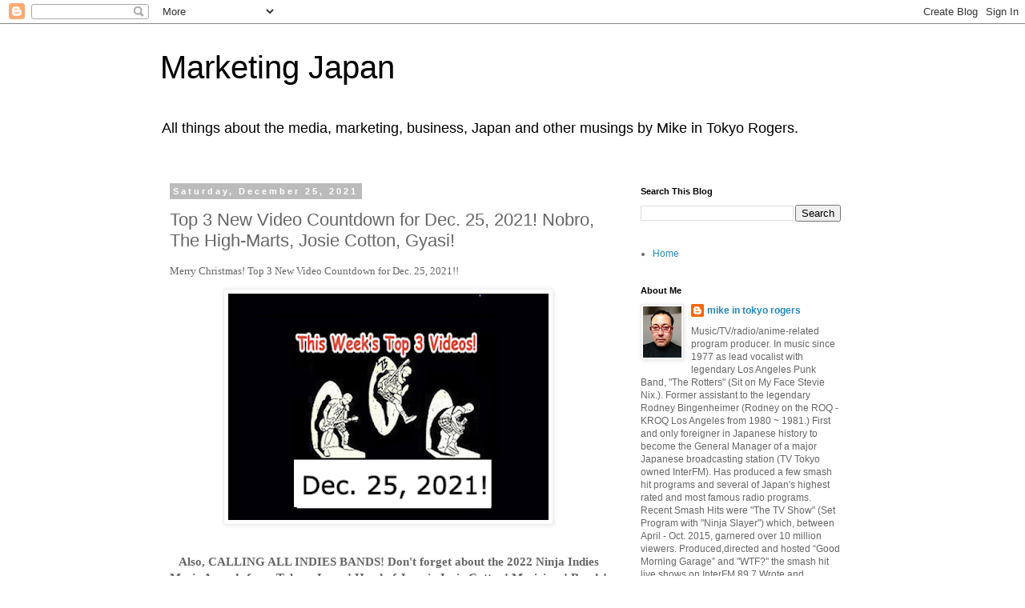

--- FILE ---
content_type: text/html; charset=UTF-8
request_url: https://modernmarketingjapan.blogspot.com/2021/12/top-3-new-video-countdown-for-dec-25.html
body_size: 22522
content:
<!DOCTYPE html>
<html class='v2' dir='ltr' lang='en'>
<head>
<link href='https://www.blogger.com/static/v1/widgets/335934321-css_bundle_v2.css' rel='stylesheet' type='text/css'/>
<meta content='width=1100' name='viewport'/>
<meta content='text/html; charset=UTF-8' http-equiv='Content-Type'/>
<meta content='blogger' name='generator'/>
<link href='https://modernmarketingjapan.blogspot.com/favicon.ico' rel='icon' type='image/x-icon'/>
<link href='https://modernmarketingjapan.blogspot.com/2021/12/top-3-new-video-countdown-for-dec-25.html' rel='canonical'/>
<link rel="alternate" type="application/atom+xml" title="Marketing Japan - Atom" href="https://modernmarketingjapan.blogspot.com/feeds/posts/default" />
<link rel="alternate" type="application/rss+xml" title="Marketing Japan - RSS" href="https://modernmarketingjapan.blogspot.com/feeds/posts/default?alt=rss" />
<link rel="service.post" type="application/atom+xml" title="Marketing Japan - Atom" href="https://www.blogger.com/feeds/2207076947655236975/posts/default" />

<link rel="alternate" type="application/atom+xml" title="Marketing Japan - Atom" href="https://modernmarketingjapan.blogspot.com/feeds/5832383422531714113/comments/default" />
<!--Can't find substitution for tag [blog.ieCssRetrofitLinks]-->
<link href='https://blogger.googleusercontent.com/img/a/AVvXsEiYYUo2GTfKKp9RpnF_vTNTT2iukLpxAJUMJfyg_kQHuSOk4GSahjeciqN2ZKudDgsoPwmo7WTIflP_qRPSiTmO3TRmfYG_AcIEnou7BQgMVyOFMcl2LiP4vTfkBlnT9MTB6b3N2Z1DyGyo_n20cGSBKRNxqJHcSMU8NxqAG_ySqM-tRu5vDQxmhZFE=w400-h283' rel='image_src'/>
<meta content='https://modernmarketingjapan.blogspot.com/2021/12/top-3-new-video-countdown-for-dec-25.html' property='og:url'/>
<meta content='Top 3 New Video Countdown for Dec. 25, 2021! Nobro, The High-Marts, Josie Cotton, Gyasi!' property='og:title'/>
<meta content='A blog about Japan, marketing and mass media' property='og:description'/>
<meta content='https://blogger.googleusercontent.com/img/a/AVvXsEiYYUo2GTfKKp9RpnF_vTNTT2iukLpxAJUMJfyg_kQHuSOk4GSahjeciqN2ZKudDgsoPwmo7WTIflP_qRPSiTmO3TRmfYG_AcIEnou7BQgMVyOFMcl2LiP4vTfkBlnT9MTB6b3N2Z1DyGyo_n20cGSBKRNxqJHcSMU8NxqAG_ySqM-tRu5vDQxmhZFE=w1200-h630-p-k-no-nu' property='og:image'/>
<title>Marketing Japan: Top 3 New Video Countdown for Dec. 25, 2021! Nobro, The High-Marts, Josie Cotton, Gyasi!</title>
<style id='page-skin-1' type='text/css'><!--
/*
-----------------------------------------------
Blogger Template Style
Name:     Simple
Designer: Blogger
URL:      www.blogger.com
----------------------------------------------- */
/* Content
----------------------------------------------- */
body {
font: normal normal 12px 'Trebuchet MS', Trebuchet, Verdana, sans-serif;
color: #666666;
background: #ffffff none repeat scroll top left;
padding: 0 0 0 0;
}
html body .region-inner {
min-width: 0;
max-width: 100%;
width: auto;
}
h2 {
font-size: 22px;
}
a:link {
text-decoration:none;
color: #2288bb;
}
a:visited {
text-decoration:none;
color: #888888;
}
a:hover {
text-decoration:underline;
color: #33aaff;
}
.body-fauxcolumn-outer .fauxcolumn-inner {
background: transparent none repeat scroll top left;
_background-image: none;
}
.body-fauxcolumn-outer .cap-top {
position: absolute;
z-index: 1;
height: 400px;
width: 100%;
}
.body-fauxcolumn-outer .cap-top .cap-left {
width: 100%;
background: transparent none repeat-x scroll top left;
_background-image: none;
}
.content-outer {
-moz-box-shadow: 0 0 0 rgba(0, 0, 0, .15);
-webkit-box-shadow: 0 0 0 rgba(0, 0, 0, .15);
-goog-ms-box-shadow: 0 0 0 #333333;
box-shadow: 0 0 0 rgba(0, 0, 0, .15);
margin-bottom: 1px;
}
.content-inner {
padding: 10px 40px;
}
.content-inner {
background-color: #ffffff;
}
/* Header
----------------------------------------------- */
.header-outer {
background: transparent none repeat-x scroll 0 -400px;
_background-image: none;
}
.Header h1 {
font: normal normal 40px 'Trebuchet MS',Trebuchet,Verdana,sans-serif;
color: #000000;
text-shadow: 0 0 0 rgba(0, 0, 0, .2);
}
.Header h1 a {
color: #000000;
}
.Header .description {
font-size: 18px;
color: #000000;
}
.header-inner .Header .titlewrapper {
padding: 22px 0;
}
.header-inner .Header .descriptionwrapper {
padding: 0 0;
}
/* Tabs
----------------------------------------------- */
.tabs-inner .section:first-child {
border-top: 0 solid #dddddd;
}
.tabs-inner .section:first-child ul {
margin-top: -1px;
border-top: 1px solid #dddddd;
border-left: 1px solid #dddddd;
border-right: 1px solid #dddddd;
}
.tabs-inner .widget ul {
background: transparent none repeat-x scroll 0 -800px;
_background-image: none;
border-bottom: 1px solid #dddddd;
margin-top: 0;
margin-left: -30px;
margin-right: -30px;
}
.tabs-inner .widget li a {
display: inline-block;
padding: .6em 1em;
font: normal normal 12px 'Trebuchet MS', Trebuchet, Verdana, sans-serif;
color: #000000;
border-left: 1px solid #ffffff;
border-right: 1px solid #dddddd;
}
.tabs-inner .widget li:first-child a {
border-left: none;
}
.tabs-inner .widget li.selected a, .tabs-inner .widget li a:hover {
color: #000000;
background-color: #eeeeee;
text-decoration: none;
}
/* Columns
----------------------------------------------- */
.main-outer {
border-top: 0 solid transparent;
}
.fauxcolumn-left-outer .fauxcolumn-inner {
border-right: 1px solid transparent;
}
.fauxcolumn-right-outer .fauxcolumn-inner {
border-left: 1px solid transparent;
}
/* Headings
----------------------------------------------- */
div.widget > h2,
div.widget h2.title {
margin: 0 0 1em 0;
font: normal bold 11px 'Trebuchet MS',Trebuchet,Verdana,sans-serif;
color: #000000;
}
/* Widgets
----------------------------------------------- */
.widget .zippy {
color: #999999;
text-shadow: 2px 2px 1px rgba(0, 0, 0, .1);
}
.widget .popular-posts ul {
list-style: none;
}
/* Posts
----------------------------------------------- */
h2.date-header {
font: normal bold 11px Arial, Tahoma, Helvetica, FreeSans, sans-serif;
}
.date-header span {
background-color: #bbbbbb;
color: #ffffff;
padding: 0.4em;
letter-spacing: 3px;
margin: inherit;
}
.main-inner {
padding-top: 35px;
padding-bottom: 65px;
}
.main-inner .column-center-inner {
padding: 0 0;
}
.main-inner .column-center-inner .section {
margin: 0 1em;
}
.post {
margin: 0 0 45px 0;
}
h3.post-title, .comments h4 {
font: normal normal 22px 'Trebuchet MS',Trebuchet,Verdana,sans-serif;
margin: .75em 0 0;
}
.post-body {
font-size: 110%;
line-height: 1.4;
position: relative;
}
.post-body img, .post-body .tr-caption-container, .Profile img, .Image img,
.BlogList .item-thumbnail img {
padding: 2px;
background: #ffffff;
border: 1px solid #eeeeee;
-moz-box-shadow: 1px 1px 5px rgba(0, 0, 0, .1);
-webkit-box-shadow: 1px 1px 5px rgba(0, 0, 0, .1);
box-shadow: 1px 1px 5px rgba(0, 0, 0, .1);
}
.post-body img, .post-body .tr-caption-container {
padding: 5px;
}
.post-body .tr-caption-container {
color: #666666;
}
.post-body .tr-caption-container img {
padding: 0;
background: transparent;
border: none;
-moz-box-shadow: 0 0 0 rgba(0, 0, 0, .1);
-webkit-box-shadow: 0 0 0 rgba(0, 0, 0, .1);
box-shadow: 0 0 0 rgba(0, 0, 0, .1);
}
.post-header {
margin: 0 0 1.5em;
line-height: 1.6;
font-size: 90%;
}
.post-footer {
margin: 20px -2px 0;
padding: 5px 10px;
color: #666666;
background-color: #eeeeee;
border-bottom: 1px solid #eeeeee;
line-height: 1.6;
font-size: 90%;
}
#comments .comment-author {
padding-top: 1.5em;
border-top: 1px solid transparent;
background-position: 0 1.5em;
}
#comments .comment-author:first-child {
padding-top: 0;
border-top: none;
}
.avatar-image-container {
margin: .2em 0 0;
}
#comments .avatar-image-container img {
border: 1px solid #eeeeee;
}
/* Comments
----------------------------------------------- */
.comments .comments-content .icon.blog-author {
background-repeat: no-repeat;
background-image: url([data-uri]);
}
.comments .comments-content .loadmore a {
border-top: 1px solid #999999;
border-bottom: 1px solid #999999;
}
.comments .comment-thread.inline-thread {
background-color: #eeeeee;
}
.comments .continue {
border-top: 2px solid #999999;
}
/* Accents
---------------------------------------------- */
.section-columns td.columns-cell {
border-left: 1px solid transparent;
}
.blog-pager {
background: transparent url(https://resources.blogblog.com/blogblog/data/1kt/simple/paging_dot.png) repeat-x scroll top center;
}
.blog-pager-older-link, .home-link,
.blog-pager-newer-link {
background-color: #ffffff;
padding: 5px;
}
.footer-outer {
border-top: 1px dashed #bbbbbb;
}
/* Mobile
----------------------------------------------- */
body.mobile  {
background-size: auto;
}
.mobile .body-fauxcolumn-outer {
background: transparent none repeat scroll top left;
}
.mobile .body-fauxcolumn-outer .cap-top {
background-size: 100% auto;
}
.mobile .content-outer {
-webkit-box-shadow: 0 0 3px rgba(0, 0, 0, .15);
box-shadow: 0 0 3px rgba(0, 0, 0, .15);
}
.mobile .tabs-inner .widget ul {
margin-left: 0;
margin-right: 0;
}
.mobile .post {
margin: 0;
}
.mobile .main-inner .column-center-inner .section {
margin: 0;
}
.mobile .date-header span {
padding: 0.1em 10px;
margin: 0 -10px;
}
.mobile h3.post-title {
margin: 0;
}
.mobile .blog-pager {
background: transparent none no-repeat scroll top center;
}
.mobile .footer-outer {
border-top: none;
}
.mobile .main-inner, .mobile .footer-inner {
background-color: #ffffff;
}
.mobile-index-contents {
color: #666666;
}
.mobile-link-button {
background-color: #2288bb;
}
.mobile-link-button a:link, .mobile-link-button a:visited {
color: #ffffff;
}
.mobile .tabs-inner .section:first-child {
border-top: none;
}
.mobile .tabs-inner .PageList .widget-content {
background-color: #eeeeee;
color: #000000;
border-top: 1px solid #dddddd;
border-bottom: 1px solid #dddddd;
}
.mobile .tabs-inner .PageList .widget-content .pagelist-arrow {
border-left: 1px solid #dddddd;
}

--></style>
<style id='template-skin-1' type='text/css'><!--
body {
min-width: 960px;
}
.content-outer, .content-fauxcolumn-outer, .region-inner {
min-width: 960px;
max-width: 960px;
_width: 960px;
}
.main-inner .columns {
padding-left: 0;
padding-right: 310px;
}
.main-inner .fauxcolumn-center-outer {
left: 0;
right: 310px;
/* IE6 does not respect left and right together */
_width: expression(this.parentNode.offsetWidth -
parseInt("0") -
parseInt("310px") + 'px');
}
.main-inner .fauxcolumn-left-outer {
width: 0;
}
.main-inner .fauxcolumn-right-outer {
width: 310px;
}
.main-inner .column-left-outer {
width: 0;
right: 100%;
margin-left: -0;
}
.main-inner .column-right-outer {
width: 310px;
margin-right: -310px;
}
#layout {
min-width: 0;
}
#layout .content-outer {
min-width: 0;
width: 800px;
}
#layout .region-inner {
min-width: 0;
width: auto;
}
body#layout div.add_widget {
padding: 8px;
}
body#layout div.add_widget a {
margin-left: 32px;
}
--></style>
<link href='https://www.blogger.com/dyn-css/authorization.css?targetBlogID=2207076947655236975&amp;zx=ab858bbc-cf6e-41d3-9306-9cf336a6657a' media='none' onload='if(media!=&#39;all&#39;)media=&#39;all&#39;' rel='stylesheet'/><noscript><link href='https://www.blogger.com/dyn-css/authorization.css?targetBlogID=2207076947655236975&amp;zx=ab858bbc-cf6e-41d3-9306-9cf336a6657a' rel='stylesheet'/></noscript>
<meta name='google-adsense-platform-account' content='ca-host-pub-1556223355139109'/>
<meta name='google-adsense-platform-domain' content='blogspot.com'/>

<!-- data-ad-client=ca-pub-7464951126761891 -->

</head>
<body class='loading variant-simplysimple'>
<div class='navbar section' id='navbar' name='Navbar'><div class='widget Navbar' data-version='1' id='Navbar1'><script type="text/javascript">
    function setAttributeOnload(object, attribute, val) {
      if(window.addEventListener) {
        window.addEventListener('load',
          function(){ object[attribute] = val; }, false);
      } else {
        window.attachEvent('onload', function(){ object[attribute] = val; });
      }
    }
  </script>
<div id="navbar-iframe-container"></div>
<script type="text/javascript" src="https://apis.google.com/js/platform.js"></script>
<script type="text/javascript">
      gapi.load("gapi.iframes:gapi.iframes.style.bubble", function() {
        if (gapi.iframes && gapi.iframes.getContext) {
          gapi.iframes.getContext().openChild({
              url: 'https://www.blogger.com/navbar/2207076947655236975?po\x3d5832383422531714113\x26origin\x3dhttps://modernmarketingjapan.blogspot.com',
              where: document.getElementById("navbar-iframe-container"),
              id: "navbar-iframe"
          });
        }
      });
    </script><script type="text/javascript">
(function() {
var script = document.createElement('script');
script.type = 'text/javascript';
script.src = '//pagead2.googlesyndication.com/pagead/js/google_top_exp.js';
var head = document.getElementsByTagName('head')[0];
if (head) {
head.appendChild(script);
}})();
</script>
</div></div>
<div class='body-fauxcolumns'>
<div class='fauxcolumn-outer body-fauxcolumn-outer'>
<div class='cap-top'>
<div class='cap-left'></div>
<div class='cap-right'></div>
</div>
<div class='fauxborder-left'>
<div class='fauxborder-right'></div>
<div class='fauxcolumn-inner'>
</div>
</div>
<div class='cap-bottom'>
<div class='cap-left'></div>
<div class='cap-right'></div>
</div>
</div>
</div>
<div class='content'>
<div class='content-fauxcolumns'>
<div class='fauxcolumn-outer content-fauxcolumn-outer'>
<div class='cap-top'>
<div class='cap-left'></div>
<div class='cap-right'></div>
</div>
<div class='fauxborder-left'>
<div class='fauxborder-right'></div>
<div class='fauxcolumn-inner'>
</div>
</div>
<div class='cap-bottom'>
<div class='cap-left'></div>
<div class='cap-right'></div>
</div>
</div>
</div>
<div class='content-outer'>
<div class='content-cap-top cap-top'>
<div class='cap-left'></div>
<div class='cap-right'></div>
</div>
<div class='fauxborder-left content-fauxborder-left'>
<div class='fauxborder-right content-fauxborder-right'></div>
<div class='content-inner'>
<header>
<div class='header-outer'>
<div class='header-cap-top cap-top'>
<div class='cap-left'></div>
<div class='cap-right'></div>
</div>
<div class='fauxborder-left header-fauxborder-left'>
<div class='fauxborder-right header-fauxborder-right'></div>
<div class='region-inner header-inner'>
<div class='header section' id='header' name='Header'><div class='widget Header' data-version='1' id='Header1'>
<div id='header-inner'>
<div class='titlewrapper'>
<h1 class='title'>
<a href='https://modernmarketingjapan.blogspot.com/'>
Marketing Japan
</a>
</h1>
</div>
<div class='descriptionwrapper'>
<p class='description'><span>All things about the media, marketing, business, Japan and other musings by Mike in Tokyo Rogers. </span></p>
</div>
</div>
</div></div>
</div>
</div>
<div class='header-cap-bottom cap-bottom'>
<div class='cap-left'></div>
<div class='cap-right'></div>
</div>
</div>
</header>
<div class='tabs-outer'>
<div class='tabs-cap-top cap-top'>
<div class='cap-left'></div>
<div class='cap-right'></div>
</div>
<div class='fauxborder-left tabs-fauxborder-left'>
<div class='fauxborder-right tabs-fauxborder-right'></div>
<div class='region-inner tabs-inner'>
<div class='tabs no-items section' id='crosscol' name='Cross-Column'></div>
<div class='tabs no-items section' id='crosscol-overflow' name='Cross-Column 2'></div>
</div>
</div>
<div class='tabs-cap-bottom cap-bottom'>
<div class='cap-left'></div>
<div class='cap-right'></div>
</div>
</div>
<div class='main-outer'>
<div class='main-cap-top cap-top'>
<div class='cap-left'></div>
<div class='cap-right'></div>
</div>
<div class='fauxborder-left main-fauxborder-left'>
<div class='fauxborder-right main-fauxborder-right'></div>
<div class='region-inner main-inner'>
<div class='columns fauxcolumns'>
<div class='fauxcolumn-outer fauxcolumn-center-outer'>
<div class='cap-top'>
<div class='cap-left'></div>
<div class='cap-right'></div>
</div>
<div class='fauxborder-left'>
<div class='fauxborder-right'></div>
<div class='fauxcolumn-inner'>
</div>
</div>
<div class='cap-bottom'>
<div class='cap-left'></div>
<div class='cap-right'></div>
</div>
</div>
<div class='fauxcolumn-outer fauxcolumn-left-outer'>
<div class='cap-top'>
<div class='cap-left'></div>
<div class='cap-right'></div>
</div>
<div class='fauxborder-left'>
<div class='fauxborder-right'></div>
<div class='fauxcolumn-inner'>
</div>
</div>
<div class='cap-bottom'>
<div class='cap-left'></div>
<div class='cap-right'></div>
</div>
</div>
<div class='fauxcolumn-outer fauxcolumn-right-outer'>
<div class='cap-top'>
<div class='cap-left'></div>
<div class='cap-right'></div>
</div>
<div class='fauxborder-left'>
<div class='fauxborder-right'></div>
<div class='fauxcolumn-inner'>
</div>
</div>
<div class='cap-bottom'>
<div class='cap-left'></div>
<div class='cap-right'></div>
</div>
</div>
<!-- corrects IE6 width calculation -->
<div class='columns-inner'>
<div class='column-center-outer'>
<div class='column-center-inner'>
<div class='main section' id='main' name='Main'><div class='widget Blog' data-version='1' id='Blog1'>
<div class='blog-posts hfeed'>

          <div class="date-outer">
        
<h2 class='date-header'><span>Saturday, December 25, 2021</span></h2>

          <div class="date-posts">
        
<div class='post-outer'>
<div class='post hentry uncustomized-post-template' itemprop='blogPost' itemscope='itemscope' itemtype='http://schema.org/BlogPosting'>
<meta content='https://blogger.googleusercontent.com/img/a/AVvXsEiYYUo2GTfKKp9RpnF_vTNTT2iukLpxAJUMJfyg_kQHuSOk4GSahjeciqN2ZKudDgsoPwmo7WTIflP_qRPSiTmO3TRmfYG_AcIEnou7BQgMVyOFMcl2LiP4vTfkBlnT9MTB6b3N2Z1DyGyo_n20cGSBKRNxqJHcSMU8NxqAG_ySqM-tRu5vDQxmhZFE=w400-h283' itemprop='image_url'/>
<meta content='2207076947655236975' itemprop='blogId'/>
<meta content='5832383422531714113' itemprop='postId'/>
<a name='5832383422531714113'></a>
<h3 class='post-title entry-title' itemprop='name'>
Top 3 New Video Countdown for Dec. 25, 2021! Nobro, The High-Marts, Josie Cotton, Gyasi!
</h3>
<div class='post-header'>
<div class='post-header-line-1'></div>
</div>
<div class='post-body entry-content' id='post-body-5832383422531714113' itemprop='description articleBody'>
<p><span style="font-family: verdana;"><span>Merry Christmas!</span>&nbsp;</span><span style="background-color: white; font-family: verdana;">Top 3 New Video Countdown for Dec. 25, 2021!!&nbsp;</span></p><p></p><div class="separator" style="clear: both; text-align: center;"><a href="https://blogger.googleusercontent.com/img/a/AVvXsEiYYUo2GTfKKp9RpnF_vTNTT2iukLpxAJUMJfyg_kQHuSOk4GSahjeciqN2ZKudDgsoPwmo7WTIflP_qRPSiTmO3TRmfYG_AcIEnou7BQgMVyOFMcl2LiP4vTfkBlnT9MTB6b3N2Z1DyGyo_n20cGSBKRNxqJHcSMU8NxqAG_ySqM-tRu5vDQxmhZFE=s1426" style="margin-left: 1em; margin-right: 1em;"><span style="color: black; font-family: verdana;"><img border="0" data-original-height="1008" data-original-width="1426" height="283" src="https://blogger.googleusercontent.com/img/a/AVvXsEiYYUo2GTfKKp9RpnF_vTNTT2iukLpxAJUMJfyg_kQHuSOk4GSahjeciqN2ZKudDgsoPwmo7WTIflP_qRPSiTmO3TRmfYG_AcIEnou7BQgMVyOFMcl2LiP4vTfkBlnT9MTB6b3N2Z1DyGyo_n20cGSBKRNxqJHcSMU8NxqAG_ySqM-tRu5vDQxmhZFE=w400-h283" width="400" /></span></a></div><p></p><div style="background-color: white;"><div class="separator" style="clear: both; text-align: center;"><div class="separator" style="clear: both;"><div class="separator" style="clear: both;"><span style="font-family: verdana;"><br /></span></div></div></div><div class="post-body entry-content" id="post-body-2816761642334032462" itemprop="description articleBody" style="line-height: 1.4; position: relative; width: 546px;"><div class="separator" style="clear: both; text-align: center;"><span style="font-family: verdana;"><b style="text-align: left;">Also, CALLING ALL INDIES BANDS! Don't forget about the&nbsp;<span style="-webkit-text-stroke-color: rgb(0, 0, 0); background-color: transparent;">2022 Ninja Indies Music Awards from Tokyo, Japan!&nbsp;</span></b><b><span style="-webkit-text-stroke-color: rgb(0, 0, 0); background-color: transparent;">Head of Jury is Josie Cotton! M</span></b><b><span style="-webkit-text-stroke-color: rgb(0, 0, 0); background-color: transparent;">usicians! Bands! Artists! "Don't Dream it Be it!"&nbsp;</span></b><b style="text-align: left;"><span style="-webkit-text-stroke-color: rgb(0, 0, 0); background-color: transparent;">T</span><span style="-webkit-text-stroke-color: rgb(0, 0, 0); background-color: transparent;">he 2022 Ninja Indies Music Awards from Tokyo, Japan on May 18, 2022! All Indies Bands welcomed! A broadcasted worldwide TV show! Win a trophy! Be noticed the world over!&nbsp;</span></b></span></div><div class="separator" style="clear: both; text-align: center;"><div class="separator" style="clear: both;"><a href="https://blogger.googleusercontent.com/img/a/AVvXsEhETxGuqAHRKpWw75GsxaVJR7YXK-P-5S3mdfZ37ML4P7a2fRVd5_kLRzdzye9zOKpDII-JbEwKiPyT-dNLdp9_j7sjEv_JNLWJG4ulnv_JeGKupa6qA5cfGRUS8zYwrv0B0ARyol12NehiKRx1R4-cuQ6B_1oVoceR019g-g_-rMiwSz7EZJvUyNsq=s1280" style="margin-left: 1em; margin-right: 1em; text-decoration-line: none;"><span style="color: black; font-family: verdana;"><img border="0" data-original-height="720" data-original-width="1280" height="225" src="https://blogger.googleusercontent.com/img/a/AVvXsEhETxGuqAHRKpWw75GsxaVJR7YXK-P-5S3mdfZ37ML4P7a2fRVd5_kLRzdzye9zOKpDII-JbEwKiPyT-dNLdp9_j7sjEv_JNLWJG4ulnv_JeGKupa6qA5cfGRUS8zYwrv0B0ARyol12NehiKRx1R4-cuQ6B_1oVoceR019g-g_-rMiwSz7EZJvUyNsq=w400-h225" style="background-attachment: initial; background-clip: initial; background-image: initial; background-origin: initial; background-position: initial; background-repeat: initial; background-size: initial; border: 1px solid rgb(238, 238, 238); box-shadow: rgba(0, 0, 0, 0.1) 1px 1px 5px; padding: 5px; position: relative;" width="400" /></span></a></div><span style="font-family: verdana;"><b style="text-align: left;"><span style="-webkit-text-stroke-color: rgb(0, 0, 0); background-color: transparent;"><br /></span></b></span></div><div class="separator" style="clear: both; text-align: center;"><span style="font-family: verdana;"><b style="text-align: left;"><span style="-webkit-text-stroke-color: rgb(0, 0, 0); background-color: transparent;">Sign up here:&nbsp;</span></b></span></div><div class="separator" style="clear: both; text-align: center;"><b style="text-align: left;"><span style="-webkit-text-stroke-color: rgb(0, 0, 0); background-color: transparent; font-family: verdana;"><a href="https://filmfreeway.com/NinjaIndiesMusicVideoAwards" style="text-decoration-line: none;">https://filmfreeway.com/NinjaIndiesMusicVideoAwards</a></span></b></div><p><b><span style="font-family: verdana;"><span style="-webkit-text-stroke-color: rgb(0, 0, 0); background-color: transparent;">#mrskor<br /></span></span></b></p><div style="text-align: center;"><b><b><span style="font-family: verdana;">*IMPORTANT! THE NINJA INDIES MUSIC AWARDS HAS BEEN RESCHEDULED FOR MAY 18, 2022 DUE TO CORONA VIRUS!&nbsp;</span></b></b></div><p></p></div><p><span style="font-family: verdana;"><b style="text-align: center;"><span style="-webkit-text-stroke-color: rgb(0, 0, 0); background-color: transparent;">----------------------</span></b>&nbsp;</span></p><p><span style="font-family: verdana;"><span style="-webkit-text-stroke-color: rgb(0, 0, 0);">First up today&nbsp;is a band from Canada called <a href="https://canadianbeats.ca/2020/04/03/review-nobro/">Nobro</a>. Their Bio states: <i>"</i></span><i><span style="border: 0px; font-stretch: inherit; font-variant-east-asian: inherit; font-variant-numeric: inherit; font-weight: 600; line-height: inherit; margin: 0px; padding: 0px; vertical-align: baseline;">NOBRO</span><span>&nbsp;is a four-piece Montreal punk rock&nbsp;</span><span style="border: 0px; font-stretch: inherit; font-variant-east-asian: inherit; font-variant-numeric: inherit; font-weight: 600; line-height: inherit; margin: 0px; padding: 0px; vertical-align: baseline;">band</span><span>&nbsp;that you need to take note of. With a few singles already under their belt, the&nbsp;</span><span style="border: 0px; font-stretch: inherit; font-variant-east-asian: inherit; font-variant-numeric: inherit; font-weight: 600; line-height: inherit; margin: 0px; padding: 0px; vertical-align: baseline;">band</span><span>&nbsp;is back with their first EP release, Sick Hustle. This record is a fast-moving and hard-hitting collection of four angry and anthemic punk rock songs that will stick with you long after listening."</span></i></span></p><p><span style="font-family: verdana;"><span>Here is their Facebook:&nbsp;</span><span><a href="https://www.facebook.com/nobrocity">https://www.facebook.com/nobrocity</a></span></span></p></div><p class="p1" style="font-stretch: normal; font-variant-east-asian: normal; font-variant-numeric: normal; line-height: normal; margin: 0px;"><b><span style="font-family: verdana;">3) NOBRO - I CALLED THE DOCTOR: <a href="https://www.youtube.com/watch?v=PT7BaMjv77o">https://www.youtube.com/watch?v=PT7BaMjv77o</a></span></b></p><p class="p1" style="font-stretch: normal; font-variant-east-asian: normal; font-variant-numeric: normal; line-height: normal; margin: 0px;"><b><span style="font-family: verdana;"><br /></span></b></p><p class="p1" style="font-stretch: normal; font-variant-east-asian: normal; font-variant-numeric: normal; line-height: normal; margin: 0px;"></p><div class="separator" style="clear: both; text-align: center;"><span style="font-family: verdana;"><iframe allowfullscreen="" class="BLOG_video_class" height="266" src="https://www.youtube.com/embed/PT7BaMjv77o" width="320" youtube-src-id="PT7BaMjv77o"></iframe></span></div><span style="font-family: verdana;"><br /><span>Next up is <a href="https://gyasimusic.com/">Gyasi</a>. Gyasi is from West Virgina, His bio says: <i>"Pronounced Jah-see, Gyasi seems in many ways to come from another planet, and being raised in the woods of a West Virginia holler might as well be another planet in this day and age. His parents bought him a guitar at a local flea market when he was six years old and he still hasn&#8217;t gotten rid of the fleas. He approaches his music as an all-encompassing art piece, using fashion, storytelling, and his guitar to create a world for his music. His debut full length vinyl release is coming out on Alive Records in spring 2022. Inspired by a wide range of art and culture both past and present, his work is fueled by an undeniable passion to create music that brings rock n roll into the 21st century. Gyasi is a modern rock star like no other."</i></span></span><p></p><p class="p2" style="font-stretch: normal; font-variant-east-asian: normal; font-variant-numeric: normal; line-height: normal; margin: 0px; min-height: 13px;"><span style="font-family: verdana;"><b></b><br /></span></p><p class="p2" style="font-stretch: normal; font-variant-east-asian: normal; font-variant-numeric: normal; line-height: normal; margin: 0px; min-height: 13px;"><span style="font-family: verdana;"><b></b>Here's his Facebook:&nbsp;<a href="https://www.facebook.com/gyasitheband">https://www.facebook.com/gyasitheband</a></span></p><p class="p2" style="font-stretch: normal; font-variant-east-asian: normal; font-variant-numeric: normal; line-height: normal; margin: 0px; min-height: 13px;"><span style="font-family: verdana;"><b></b><br /></span></p><p class="p1" style="font-stretch: normal; font-variant-east-asian: normal; font-variant-numeric: normal; line-height: normal; margin: 0px;"><span style="font-family: verdana;"><b>2) Gyasi- Feed Your Face: </b><a href="https://www.youtube.com/watch?v=JQWzhFIUeDM"><span class="s1"><b>https://www.youtube.com/watch?v=JQWzhFIUeDM</b></span></a></span></p><p class="p1" style="font-stretch: normal; font-variant-east-asian: normal; font-variant-numeric: normal; line-height: normal; margin: 0px;"><span style="font-family: verdana;"><br /></span></p><div class="separator" style="clear: both; text-align: center;"><span style="font-family: verdana;"><iframe allowfullscreen="" class="BLOG_video_class" height="266" src="https://www.youtube.com/embed/JQWzhFIUeDM" width="320" youtube-src-id="JQWzhFIUeDM"></iframe></span></div><div><span style="font-family: verdana;"><br /></span></div><span style="font-family: verdana;">Next up is the wonderful <a href="https://josiecotton.com/">Josie Cotton </a>from Los Angeles! Her reviews call her the <i>"Quentin Tarantino of abstract Girl Pop!" </i>Delicious pop from our favorite artist!</span><div><span style="font-family: verdana;"><br /></span></div><div><span style="font-family: verdana;">Here is her Facebook page: <a href="https://www.facebook.com/josie.cotton.10">https://www.facebook.com/josie.cotton.10</a><br /></span><p class="p1" style="font-stretch: normal; font-variant-east-asian: normal; font-variant-numeric: normal; line-height: normal; margin: 0px;"><span style="font-family: verdana;"><br /></span></p><p class="p2" style="font-stretch: normal; font-variant-east-asian: normal; font-variant-numeric: normal; line-height: normal; margin: 0px; min-height: 13px;"><span style="font-family: verdana;"><b>1) Josie Cotton - EVERYTHING IS OH YEAH: <a href="https://www.youtube.com/watch?v=AazM3Sq22tw&amp;list=PL18ICY6BtRBIZbwyndr4-qSFh_-Kdxeku">https://www.youtube.com/watch?v=AazM3Sq22tw&amp;list=PL18ICY6BtRBIZbwyndr4-qSFh_-Kdxeku</a></b></span></p><p class="p2" style="font-stretch: normal; font-variant-east-asian: normal; font-variant-numeric: normal; line-height: normal; margin: 0px; min-height: 13px;"><span style="font-family: verdana;"><br /></span></p><div class="separator" style="clear: both; text-align: center;"><span style="font-family: verdana;"><iframe allowfullscreen="" class="BLOG_video_class" height="266" src="https://www.youtube.com/embed/AazM3Sq22tw" width="320" youtube-src-id="AazM3Sq22tw"></iframe></span></div><p class="p2" style="font-stretch: normal; font-variant-east-asian: normal; font-variant-numeric: normal; line-height: normal; margin: 0px; min-height: 13px;"><br /></p></div><div><span style="font-family: verdana;"><p style="background-color: white;"><b style="-webkit-text-stroke-color: rgb(0, 0, 0);"><span style="color: red;">SPOTLIGHT ARTIST!&nbsp;</span></b>Todays's Spotlight artist is the High-Marts from Tokyo.&nbsp;Their bio says simply:<i>&nbsp;"F<span style="color: #363636;">ormed in Tokyo in 2013, 3 young girls are continuing the tradition of Japanese garage rock. Taking inspiration from the 60s &#8216;Group Sound&#8217; through to 70s punk, the Highmarts will outdo all the boys with their primitive fuzz guitar sound."</span></i></p><p style="background-color: white;">Here is their Facebook page:&nbsp;<span style="background-color: transparent; white-space: pre-wrap;"><a href="https://www.facebook.com/thehighmartstokyo">https://www.facebook.com/thehighmartstokyo</a></span></p><p style="background-color: white;"><span style="color: red;"><b>SPOTLIGHT ARTIST!</b><b style="-webkit-text-stroke-color: rgb(0, 0, 0);">&nbsp;</b></span><b><span style="background-color: #f7f7f7;">The Highmarts/ Hold Me:&nbsp;</span><a class="oajrlxb2 g5ia77u1 qu0x051f esr5mh6w e9989ue4 r7d6kgcz rq0escxv nhd2j8a9 nc684nl6 p7hjln8o kvgmc6g5 cxmmr5t8 oygrvhab hcukyx3x jb3vyjys rz4wbd8a qt6c0cv9 a8nywdso i1ao9s8h esuyzwwr f1sip0of lzcic4wl gpro0wi8 py34i1dx" href="https://youtu.be/52bL--qvdx4?fbclid=IwAR33CNBp-KbBdvI2wRb-xRBJWN7Px0tTWCUOjRd7xCRahI9JtQh4gVN8Tlk" rel="nofollow noopener" role="link" style="-webkit-tap-highlight-color: transparent; animation-name: none; border-color: initial; border-style: initial; border-width: 0px; box-sizing: border-box; cursor: pointer; display: inline; list-style: none; margin: 0px; outline: none; padding: 0px; text-decoration-line: none; touch-action: manipulation; transition-property: none;" tabindex="0" target="_blank">https://youtu.be/52bL--qvdx4</a></b></p><div class="separator" style="clear: both; text-align: center;"><iframe allowfullscreen="" class="BLOG_video_class" height="266" src="https://www.youtube.com/embed/52bL--qvdx4" width="320" youtube-src-id="52bL--qvdx4"></iframe></div><div class="separator" style="background-color: white; clear: both; text-align: center;"><br /></div><div class="separator" style="background-color: white; clear: both; text-align: center;"><span style="-webkit-text-stroke-color: rgb(0, 0, 0); text-align: left;">If you like any of these bands, go Like their Facebook page and also follow them on Twitter!</span></div><div style="background-color: white;"><div class="post-body entry-content" id="post-body-2816761642334032462" itemprop="description articleBody" style="line-height: 1.4; position: relative; width: 546px;"><div style="text-align: center;"><div class="p2" style="font-stretch: normal; line-height: normal;"><div class="p1" style="text-align: left;"><div class="separator" style="clear: both; text-align: center;"><span style="-webkit-text-stroke-color: rgb(0, 0, 0); text-align: left;"><br /></span></div><div class="separator" style="clear: both; text-align: center;"><span style="-webkit-text-stroke-color: rgb(0, 0, 0); text-align: left;">------------------------</span></div><div class="separator" style="clear: both; text-align: center;"><span style="-webkit-text-stroke-color: rgb(0, 0, 0); text-align: left;">If you like what I do, please support me on Patreon!</span></div><div class="separator" style="clear: both; text-align: center;"><b style="text-align: left;"><a href="https://draft.blogger.com/blog/post/edit/2207076947655236975/5149734147266937514#" style="text-decoration-line: none;">https://www.patreon.com/user?u=20842243</a></b></div></div></div></div><p class="p1" style="font-stretch: normal; font-variant-east-asian: normal; font-variant-numeric: normal; line-height: normal; margin: 0px;"><span class="s1" style="font-kerning: none;"></span></p><p class="p1" style="font-stretch: normal; font-variant-east-asian: normal; font-variant-numeric: normal; line-height: normal; margin: 0px;"><span class="s1" style="font-kerning: none;"></span></p><div><div class="separator" style="clear: both;"><div class="p1"><br /></div><div>---------------------------</div><div><br /></div><div class="p1"><span class="s1">You can hear these songs and more on my radio show this Sunday! Check it out! "The Mike Rogers Show&#8221; every day on a station near you!<br /><br />Mike Rogers Show now on in 19 countries and 40 stations across the world! 世界18か国&#12289;38ステーションで絶賛放送中のマイクロジャースショー&#65281;</span></div><div class="p1"><span class="s1"><br /></span></div><div class="p1"><span class="s1">Here are a few faves!</span></div><div class="p1"><span class="s1"><br /></span></div><div class="p1"><span class="s1">Love FM Kyushu Japan:<a href="https://lovefm.co.jp/" style="text-decoration-line: none;">&nbsp;https://lovefm.co.jp/</a></span></div><div class="p1"><span class="s1">WFMU New Jersey:&nbsp;<a href="https://wfmu.org/sheena" style="text-decoration-line: none;">https://wfmu.org/sheena</a></span></div><div class="p1"><span class="s1">Madrid, Spain:&nbsp;<a href="http://laradiolux.blogspot.com/" rel="noopener" style="border-color: rgb(226, 232, 240); border-style: solid; border-width: 0px; box-sizing: border-box; text-decoration: inherit;" target="_blank"><span style="border-color: rgb(226, 232, 240); border-style: solid; border-width: 0px; box-sizing: border-box; vertical-align: inherit;"><span style="border-color: rgb(226, 232, 240); border-style: solid; border-width: 0px; box-sizing: border-box; vertical-align: inherit;">http://laradiolux.blogspot.com/</span></span></a></span></div><div class="p1"><span class="s1">Yamagata, Japan:&nbsp;<a href="https://www.ssr990.com/" style="text-decoration-line: none;">https://www.ssr990.com/</a><br />UK:&nbsp;<a href="https://draft.blogger.com/blog/post/edit/2207076947655236975/5149734147266937514#" style="text-decoration-line: none;">www.koradio.rocks&nbsp;</a><br />UK:&nbsp;<a href="https://draft.blogger.com/blog/post/edit/2207076947655236975/5149734147266937514#" style="text-decoration-line: none;">www.popradiouk.co.uk&nbsp;</a><br />Canada&#65306;<a href="https://draft.blogger.com/blog/post/edit/2207076947655236975/5149734147266937514#" style="text-decoration-line: none;">http://bombshellradio.com/</a><br />Canada&#65306;<a href="https://draft.blogger.com/blog/post/edit/2207076947655236975/5149734147266937514#" style="text-decoration-line: none;">www.woodyradio.com&nbsp;</a><br />Hong Kong&#65306;<a href="https://draft.blogger.com/blog/post/edit/2207076947655236975/5149734147266937514#" style="text-decoration-line: none;">http://radiolantau.com/&nbsp;</a><br />Los Angeles:&nbsp;<a href="https://draft.blogger.com/blog/post/edit/2207076947655236975/5149734147266937514#" style="text-decoration-line: none;">iRADIO109.com&nbsp;</a></span></div><div class="p1"><span class="s1">Los Angeles:&nbsp;<a class="oajrlxb2 g5ia77u1 qu0x051f esr5mh6w e9989ue4 r7d6kgcz rq0escxv nhd2j8a9 nc684nl6 p7hjln8o kvgmc6g5 cxmmr5t8 oygrvhab hcukyx3x jb3vyjys rz4wbd8a qt6c0cv9 a8nywdso i1ao9s8h esuyzwwr f1sip0of lzcic4wl py34i1dx gpro0wi8" href="http://radiocandy.net/?fbclid=IwAR29jrdyDQv4cBnJU7kUmPsXzytQ6kp4y45as2dSQSjB8s715xUCvLwz8AE" rel="nofollow noopener" role="link" style="-webkit-tap-highlight-color: transparent; background-color: transparent; border-color: initial; border-style: initial; border-width: 0px; box-sizing: border-box; cursor: pointer; display: inline; list-style: none; margin: 0px; outline: none; padding: 0px; text-align: inherit; text-decoration-line: none; touch-action: manipulation;" tabindex="0" target="_blank">http://radiocandy.net/</a></span></div><div><span class="s1">Black Country UK:&nbsp;<a href="https://draft.blogger.com/blog/post/edit/2207076947655236975/5149734147266937514#" style="text-decoration-line: none;">rock-radio.co.uk&nbsp;</a><br />Bogota, Columbia:&nbsp;<a href="https://draft.blogger.com/blog/post/edit/2207076947655236975/5149734147266937514#" style="text-decoration-line: none;">http://www.evolrock.com</a>/<br />London:&nbsp;<a href="https://draft.blogger.com/blog/post/edit/2207076947655236975/5149734147266937514#" style="text-decoration-line: none;">www.voodooradio.online</a><br />Germany:&nbsp;<a href="https://draft.blogger.com/blog/post/edit/2207076947655236975/5149734147266937514#" style="text-decoration-line: none;">www.punkrockers-radio.de</a><br style="text-align: center;" /><span style="text-align: center;">Los Angeles:&nbsp;</span><a href="https://draft.blogger.com/blog/post/edit/2207076947655236975/5149734147266937514#" style="text-align: center; text-decoration-line: none;" target="_blank">http://www.punkrockdemo.com/</a><br style="text-align: center;" /><span style="text-align: center;">Russia:&nbsp;</span><a href="https://draft.blogger.com/blog/post/edit/2207076947655236975/5149734147266937514#" style="text-align: center; text-decoration-line: none;" target="_blank">https://polygon.fm/</a><br style="text-align: center;" /><span style="text-align: center;">UK:&nbsp;</span><a href="https://draft.blogger.com/blog/post/edit/2207076947655236975/5149734147266937514#" style="text-align: center; text-decoration-line: none;" target="_blank">http://www.belter-radio.webeden.co.uk/</a></span></div><div style="font-stretch: normal; line-height: normal; min-height: 15px;">Mexico:&nbsp;<a href="https://draft.blogger.com/blog/post/edit/2207076947655236975/5149734147266937514#" style="text-decoration-line: none;" target="_blank">https://artefaktorradio.com/</a></div><div>Australia:&nbsp;<a href="https://draft.blogger.com/blog/post/edit/2207076947655236975/5149734147266937514#" style="text-decoration-line: none;" target="_blank">https://www.australianradio.audio/</a></div><div>USA Radio Mega Network:&nbsp;<a href="https://draft.blogger.com/blog/post/edit/2207076947655236975/5149734147266937514#" style="text-decoration-line: none;" target="_blank">http://foureyedradio.com/</a><div style="font-stretch: normal; line-height: normal; min-height: 15px;">Finland:&nbsp;<a href="https://draft.blogger.com/blog/post/edit/2207076947655236975/5149734147266937514#" style="text-decoration-line: none;" target="_blank">www.radiohelsinki.fi</a><br />UK:&nbsp;<a href="https://draft.blogger.com/blog/post/edit/2207076947655236975/5149734147266937514#" style="text-decoration-line: none;" target="_blank">http://www.trashcanradio.com/</a></div><div style="font-stretch: normal; line-height: normal; min-height: 15px;">Singapore:<a href="https://draft.blogger.com/blog/post/edit/2207076947655236975/5149734147266937514#" style="text-decoration-line: none;" target="_blank">&nbsp;973fm.weebly.com</a></div><div style="font-stretch: normal; line-height: normal; min-height: 15px;">New Zealand:&nbsp;<a href="https://draft.blogger.com/blog/post/edit/2207076947655236975/5149734147266937514#" style="text-decoration-line: none;" target="_blank">http://madfm.net</a><br />Manchester:&nbsp;<a href="https://draft.blogger.com/blog/post/edit/2207076947655236975/5149734147266937514#" style="text-decoration-line: none;" target="_blank">www.fabinternational.com</a></div></div><div><br /><b>HASHTAG:&nbsp;<a href="https://draft.blogger.com/blog/post/edit/2207076947655236975/5149734147266937514#" style="text-decoration-line: none;">#mrskor&nbsp;</a></b><br /><br /><b>Also, I have a Patreon account! Please send over a few dimes if you like what I am doing and can help support me: Mike Rogers Show on Patreon! (<a href="https://draft.blogger.com/blog/post/edit/2207076947655236975/5149734147266937514#" style="text-decoration-line: none;">https://www.patreon.com/user?u=20842243</a>)</b></div><div><br /></div><div>Well, that&#8217;s it for today. Have a great weekend!<br /><br /><br />----------------------------<div class="separator" style="clear: both; text-align: center;"><a href="https://draft.blogger.com/blog/post/edit/2207076947655236975/5149734147266937514#" style="clear: left; float: left; margin-bottom: 1em; margin-right: 1em; text-decoration-line: none;"><img border="0" data-original-height="1600" data-original-width="1250" height="320" src="https://blogger.googleusercontent.com/img/b/R29vZ2xl/AVvXsEhNVELBqI2CrZfRGrrbyTYx9iAaHtvh6n3-Ui5zlctvlUZJSw0gwuc7coj-e_aXQbMtI7x8yr2X7GpyDEIYmlEpZnJTS1G3EahgKtuMJ2MfrUtv6BmvqIvRiLujRG3eqs6Ta2eifWIYgOg/s320/mike+Rogers+photo.jpg" style="background-attachment: initial; background-clip: initial; background-image: initial; background-origin: initial; background-position: initial; background-repeat: initial; background-size: initial; border: 1px solid rgb(238, 238, 238); box-shadow: rgba(0, 0, 0, 0.1) 1px 1px 5px; padding: 5px; position: relative;" width="249" /></a></div>About Mike in Tokyo Rogers: Mike has been a professional music/TV/radio/anime-related program producer in Japan since the eighties.<br /><br />He began in the music business in 1977 as lead vocalist with the legendary Los Angeles Punk Band, &#8220;The Rotters&#8221; (Sit on My Face Stevie Nix.).<br /><br />As a university student, he was assistant to the legendary Rodney Bingenheimer (Rodney on the ROQ &#8211; KROQ Los Angeles from 1980 ~ 1981.)<br /><br />Mike was the first and only foreigner in Japanese history to become the General Manager of a major Japanese broadcasting station (TV Tokyo owned InterFM). Has produced a few smash hit programs (some real losers, too!) and several of Tokyo&#8217;s highest-rated and most famous radio programs.<br /><br />A recent hit Internet TV program was &#8220;The TV Show&#8221; (Set Program with &#8220;Ninja Slayer&#8221;) which, between April &#8211; Oct. 2015, garnered over 10 million viewers.<br /><br />He is currently producing and hosting &#8220;The Mike Rogers Show&#8221; daily around the world!<br /><br />Also, Mike is the creator and founder of the Japan Indies Film Festival.<br /><br />Also his life&#8217;s dream is his full-length motion picture, &#8220;Ghostroads &#8211; A Japanese Rock and Roll Ghost Story,&#8221; which enjoyed its World-Premiere at the Raindance Film Festival in London on Sept. 25, 2017, and was released by a major Japanese motion picture company and in theaters all across Japan from Sept. 2017 ~ Mar. 2018.&nbsp; The DVD and Blu-Ray went on sale all across Japan on June 13, 2018!<br /><br />His next project, &#8220;Matsuchiyo &#8211; Life of a Geisha&#8221; world premiered at the 2018 Raindance Film Festival in Oct. 2018.<br /><br />Mike is also an Official Jury member to the Raindance Film Festival in London making him the first person ever to serve as a Jury Member from Japan in Raindance Film Festival history. &#8230;<br /><br />Oh, and he likes to write about himself in the third person! Past radio shows can be found on Mixcloud:&nbsp;<a href="https://www.mixcloud.com/mikerogersshow" style="text-decoration-line: none;">https://www.mixcloud.com/mikerogersshow</a></div><div><br />&#8212;&#8212;&#8212;&#8212;&#8212;&#8212;&#8212;&#8212;&#8212;&#8211;<br /><br />PAST ISSUES OF THE TOP 3 VIDEOS:</div><div><br /></div><div><b>Top 3 New Video Countdown for Dec. 20, 2021! Floppy-Pinkies, Nobro, Willa Amai, Bnny!: <a href="https://modernmarketingjapan.blogspot.com/2021/12/top-3-new-video-countdown-for-dec-20.html">https://modernmarketingjapan.blogspot.com/2021/12/top-3-new-video-countdown-for-dec-20.html</a></b></div><div><br /></div><div><p class="p1" style="font-stretch: normal; font-variant-east-asian: normal; font-variant-numeric: normal; line-height: normal; margin: 0px;">Top 3 New Video Countdown - Crazy &amp; The Brains, Yee Loi, Get Jealous, The Bankers!:&nbsp;<a href="https://modernmarketingjapan.blogspot.com/2021/11/top-3-new-video-countdown-crazy-brains.html" style="text-decoration-line: none;">https://modernmarketingjapan.blogspot.com/2021/11/top-3-new-video-countdown-crazy-brains.html</a></p></div><div><br /></div><div>Top 3 New Video Countdown for Nov. 6 , 2021! The Lighters, Velvet Starlings, Yee Loi, Control Freaks!:&nbsp;<a href="https://modernmarketingjapan.blogspot.com/2021/11/top-3-new-video-countdown-for-nov-6.html" style="text-decoration-line: none;">https://modernmarketingjapan.blogspot.com/2021/11/top-3-new-video-countdown-for-nov-6.html</a></div><div><h3 class="post-title entry-title" itemprop="name" style="font-stretch: normal; font-variant-east-asian: normal; font-variant-numeric: normal; font-weight: normal; line-height: normal; margin: 0.75em 0px 0px; position: relative;">Top 3 New Video Countdown for Oct. 9, 2021! Friskid, Willa Amai, Bristol Stingrays, Plastic Tears!:&nbsp;<a href="https://modernmarketingjapan.blogspot.com/2021/10/top-3-new-video-countdown-for-oct-9.html" style="text-decoration-line: none;">https://modernmarketingjapan.blogspot.com/2021/10/top-3-new-video-countdown-for-oct-9.html</a></h3><div><br /></div></div><div>Top 3 New Video Countdown for Sept. 4, 2021! The Questions, Dog Party, Yee Loi, NoName!:&nbsp;&nbsp;<a href="https://modernmarketingjapan.blogspot.com/2021/09/top-3-new-video-countdown-for-sept-4.html" style="text-decoration-line: none;">https://modernmarketingjapan.blogspot.com/2021/09/top-3-new-video-countdown-for-sept-4.html</a></div><div><br /></div><div>Top 3 New Video Countdown for Aug. 14, 2021! RinRin, Hayley &amp; The Crushers, Samehada Shiriko &amp; Dynamite, Starbenders:&nbsp;<a href="https://modernmarketingjapan.blogspot.com/2021/08/top-3-new-video-countdown-for-aug-14.html" style="text-decoration-line: none;">https://modernmarketingjapan.blogspot.com/2021/08/top-3-new-video-countdown-for-aug-14.html</a></div><div><br /></div><div>Top 3 New Video Countdown for Aug. 7, 2021! Willa Amai, Yee Loi, IDestroy, The Routes!&nbsp;<a href="https://modernmarketingjapan.blogspot.com/2021/08/top-3-new-video-countdown-for-aug-7.html" style="text-decoration-line: none;">https://modernmarketingjapan.blogspot.com/2021/08/top-3-new-video-countdown-for-aug-7.html</a></div><div><h3 class="post-title entry-title" itemprop="name" style="font-stretch: normal; font-variant-east-asian: normal; font-variant-numeric: normal; font-weight: normal; line-height: normal; margin: 0.75em 0px 0px; position: relative;">Top 3 New Video Countdown for July 31, 2021! Adam Brown, Willa Amai, Bad Mary, Bimbamboom!&nbsp;<br /><a href="https://modernmarketingjapan.blogspot.com/2021/07/top-3-new-video-countdown-for-july-31.html" style="text-decoration-line: none;">https://modernmarketingjapan.blogspot.com/2021/07/top-3-new-video-countdown-for-july-31.html</a></h3></div><div><br /></div><div>Top 3 New Video Countdown for July 17, 2021! Yee Loi, Yee Loi, Yee Loi, Yee Loi!&nbsp;<a href="https://modernmarketingjapan.blogspot.com/2021/07/top-3-new-video-countdown-for-july-17.html" style="text-decoration-line: none;">https://modernmarketingjapan.blogspot.com/2021/07/top-3-new-video-countdown-for-july-17.html</a></div><div><br /></div><div><br /></div><div>Top 3 videos, video, video production tokyo, ビジネスビデオ制作, ビデオ, ビデオ制作, ビデオ編集, ロ ボット&#12539;ゴー&#12539;ゴー, ロボット&#12539;ゴー&#12539;ゴー, 動画, 動画制作, 動画制作 東京, 動画制作&#12289;格安動画制作&#12289;ビデオ制作, 動画広告, 広告動画, 撮影, 映像, 東京, 格安, 紹介動画</div></div></div></div></div></span></div>
<div style='clear: both;'></div>
</div>
<div class='post-footer'>
<div class='post-footer-line post-footer-line-1'>
<span class='post-author vcard'>
</span>
<span class='post-timestamp'>
at
<meta content='https://modernmarketingjapan.blogspot.com/2021/12/top-3-new-video-countdown-for-dec-25.html' itemprop='url'/>
<a class='timestamp-link' href='https://modernmarketingjapan.blogspot.com/2021/12/top-3-new-video-countdown-for-dec-25.html' rel='bookmark' title='permanent link'><abbr class='published' itemprop='datePublished' title='2021-12-25T06:02:00+09:00'>December 25, 2021</abbr></a>
</span>
<span class='post-comment-link'>
</span>
<span class='post-icons'>
<span class='item-action'>
<a href='https://www.blogger.com/email-post/2207076947655236975/5832383422531714113' title='Email Post'>
<img alt='' class='icon-action' height='13' src='https://resources.blogblog.com/img/icon18_email.gif' width='18'/>
</a>
</span>
<span class='item-control blog-admin pid-1742074065'>
<a href='https://www.blogger.com/post-edit.g?blogID=2207076947655236975&postID=5832383422531714113&from=pencil' title='Edit Post'>
<img alt='' class='icon-action' height='18' src='https://resources.blogblog.com/img/icon18_edit_allbkg.gif' width='18'/>
</a>
</span>
</span>
<div class='post-share-buttons goog-inline-block'>
<a class='goog-inline-block share-button sb-email' href='https://www.blogger.com/share-post.g?blogID=2207076947655236975&postID=5832383422531714113&target=email' target='_blank' title='Email This'><span class='share-button-link-text'>Email This</span></a><a class='goog-inline-block share-button sb-blog' href='https://www.blogger.com/share-post.g?blogID=2207076947655236975&postID=5832383422531714113&target=blog' onclick='window.open(this.href, "_blank", "height=270,width=475"); return false;' target='_blank' title='BlogThis!'><span class='share-button-link-text'>BlogThis!</span></a><a class='goog-inline-block share-button sb-twitter' href='https://www.blogger.com/share-post.g?blogID=2207076947655236975&postID=5832383422531714113&target=twitter' target='_blank' title='Share to X'><span class='share-button-link-text'>Share to X</span></a><a class='goog-inline-block share-button sb-facebook' href='https://www.blogger.com/share-post.g?blogID=2207076947655236975&postID=5832383422531714113&target=facebook' onclick='window.open(this.href, "_blank", "height=430,width=640"); return false;' target='_blank' title='Share to Facebook'><span class='share-button-link-text'>Share to Facebook</span></a><a class='goog-inline-block share-button sb-pinterest' href='https://www.blogger.com/share-post.g?blogID=2207076947655236975&postID=5832383422531714113&target=pinterest' target='_blank' title='Share to Pinterest'><span class='share-button-link-text'>Share to Pinterest</span></a>
</div>
</div>
<div class='post-footer-line post-footer-line-2'>
<span class='post-labels'>
Labels:
<a href='https://modernmarketingjapan.blogspot.com/search/label/Gyasi' rel='tag'>Gyasi</a>,
<a href='https://modernmarketingjapan.blogspot.com/search/label/Josie%20Cotton' rel='tag'>Josie Cotton</a>,
<a href='https://modernmarketingjapan.blogspot.com/search/label/Nobro' rel='tag'>Nobro</a>,
<a href='https://modernmarketingjapan.blogspot.com/search/label/The%20High-Marts' rel='tag'>The High-Marts</a>
</span>
</div>
<div class='post-footer-line post-footer-line-3'>
<span class='post-location'>
</span>
</div>
</div>
</div>
<div class='comments' id='comments'>
<a name='comments'></a>
<h4>No comments:</h4>
<div id='Blog1_comments-block-wrapper'>
<dl class='avatar-comment-indent' id='comments-block'>
</dl>
</div>
<p class='comment-footer'>
<a href='https://www.blogger.com/comment/fullpage/post/2207076947655236975/5832383422531714113' onclick=''>Post a Comment</a>
</p>
</div>
</div>

        </div></div>
      
</div>
<div class='blog-pager' id='blog-pager'>
<span id='blog-pager-newer-link'>
<a class='blog-pager-newer-link' href='https://modernmarketingjapan.blogspot.com/2022/01/top-3-new-video-countdown-for-jan-8.html' id='Blog1_blog-pager-newer-link' title='Newer Post'>Newer Post</a>
</span>
<span id='blog-pager-older-link'>
<a class='blog-pager-older-link' href='https://modernmarketingjapan.blogspot.com/2021/12/top-3-new-video-countdown-for-dec-20.html' id='Blog1_blog-pager-older-link' title='Older Post'>Older Post</a>
</span>
<a class='home-link' href='https://modernmarketingjapan.blogspot.com/'>Home</a>
</div>
<div class='clear'></div>
<div class='post-feeds'>
<div class='feed-links'>
Subscribe to:
<a class='feed-link' href='https://modernmarketingjapan.blogspot.com/feeds/5832383422531714113/comments/default' target='_blank' type='application/atom+xml'>Post Comments (Atom)</a>
</div>
</div>
</div><div class='widget FeaturedPost' data-version='1' id='FeaturedPost1'>
<div class='post-summary'>
<h3><a href='https://modernmarketingjapan.blogspot.com/2023/05/top-3-new-video-countdown-for-may-6.html'>Top 3 New Video Countdown for May 6, 2023! Floppy Pinkies, Jett Sett, Tetsuko!</a></h3>
<p>
&#160;&#160; Top 3 New Video Countdown for May 6, 2023!!&#160; Please Follow me at:&#160; https://www.facebook.com/MikeRogersShow Check out my Youtube Channel: ...
</p>
<img class='image' src='https://blogger.googleusercontent.com/img/b/R29vZ2xl/AVvXsEg7PvPkBc_qX4yWfXqNNw1it3D7BMuBCMukb1-ETar4sIMEcdGy2Wwsj-SrTEmN78GN7M998HEgxSh3eA9hgwUjdg6jfApR9YXYJrR7MSt9loYcs-XaihvV7nce9n_dSMSqHIxPNoUK2D3s1X6weQWrZcHctChBlDP-vPoP7by2ESNTIuGXbt_UftZE/w400-h281/Screen%20Shot%202023-05-06%20at%209.11.16.png'/>
</div>
<style type='text/css'>
    .image {
      width: 100%;
    }
  </style>
<div class='clear'></div>
</div><div class='widget PopularPosts' data-version='1' id='PopularPosts1'>
<div class='widget-content popular-posts'>
<ul>
<li>
<div class='item-content'>
<div class='item-title'><a href='https://modernmarketingjapan.blogspot.com/2010/05/where-to-buy-physical-gold-in-tokyo.html'>Where to Buy Physical Gold in Tokyo</a></div>
<div class='item-snippet'> Today I have been running around like a chicken with its head cut off but I wanted to reply to a friend who asked, &quot;Where is the best ...</div>
</div>
<div style='clear: both;'></div>
</li>
<li>
<div class='item-content'>
<div class='item-thumbnail'>
<a href='https://modernmarketingjapan.blogspot.com/2012/07/incredible-japanese-racism-and-sexism.html' target='_blank'>
<img alt='' border='0' src='https://lh3.googleusercontent.com/blogger_img_proxy/AEn0k_vMzT-AJB1n9uhZ2jYhx2pfjc-CkrLAQXhH-fJiwhXAibTF18RjV67sglDtakkcCZ0UttEGxK4N6aHje3RAAI_HtOBsRcToLPWa=w72-h72-p-k-no-nu'/>
</a>
</div>
<div class='item-title'><a href='https://modernmarketingjapan.blogspot.com/2012/07/incredible-japanese-racism-and-sexism.html'>Incredible Japanese Racism and Sexism! Watch From 2:23!!!! Shocking!!!!</a></div>
<div class='item-snippet'> I&#39;m getting really sick of PC bleeding heart Liberals who say stuff like, &quot;I dream of a world where all people are treated equal.....</div>
</div>
<div style='clear: both;'></div>
</li>
<li>
<div class='item-content'>
<div class='item-thumbnail'>
<a href='https://modernmarketingjapan.blogspot.com/2023/04/top-3-new-video-countdown-for-april-8.html' target='_blank'>
<img alt='' border='0' src='https://blogger.googleusercontent.com/img/b/R29vZ2xl/AVvXsEgSYGI8qZ9PJ0l0k00AMOUPVjbokJuBIlrjcgVceMMo4iVpPBrReQRHA_KBmy_kwxiS0MMq5ck_zXNYCcfcH0aHcKJPJhLJyOecRE9gsMLsoASZgIVvA-prrt87mwLA5E_Lm451YlcCUppa7m6Jz_fuHvIdyJFc5AbR1iWM9vMYcEKeNRsR94FB4ywo/w72-h72-p-k-no-nu/0507.png'/>
</a>
</div>
<div class='item-title'><a href='https://modernmarketingjapan.blogspot.com/2023/04/top-3-new-video-countdown-for-april-8.html'>Top 3 New Video Countdown for April 8, 2023!! Su凸ko D凹koi, Lovi Did This, Punchette, Body Type!</a></div>
<div class='item-snippet'>&#160; &#160; Top 3 New Video Countdown for April 8, 2023!!&#160; Please Follow me at:&#160; https://www.facebook.com/MikeRogersShow Also,&#160;CALLING ALL INDIES BA...</div>
</div>
<div style='clear: both;'></div>
</li>
</ul>
<div class='clear'></div>
</div>
</div></div>
</div>
</div>
<div class='column-left-outer'>
<div class='column-left-inner'>
<aside>
</aside>
</div>
</div>
<div class='column-right-outer'>
<div class='column-right-inner'>
<aside>
<div class='sidebar section' id='sidebar-right-1'><div class='widget BlogSearch' data-version='1' id='BlogSearch1'>
<h2 class='title'>Search This Blog</h2>
<div class='widget-content'>
<div id='BlogSearch1_form'>
<form action='https://modernmarketingjapan.blogspot.com/search' class='gsc-search-box' target='_top'>
<table cellpadding='0' cellspacing='0' class='gsc-search-box'>
<tbody>
<tr>
<td class='gsc-input'>
<input autocomplete='off' class='gsc-input' name='q' size='10' title='search' type='text' value=''/>
</td>
<td class='gsc-search-button'>
<input class='gsc-search-button' title='search' type='submit' value='Search'/>
</td>
</tr>
</tbody>
</table>
</form>
</div>
</div>
<div class='clear'></div>
</div><div class='widget PageList' data-version='1' id='PageList1'>
<div class='widget-content'>
<ul>
<li>
<a href='https://modernmarketingjapan.blogspot.com/'>Home</a>
</li>
</ul>
<div class='clear'></div>
</div>
</div>
<div class='widget Profile' data-version='1' id='Profile1'>
<h2>About Me</h2>
<div class='widget-content'>
<a href='https://www.blogger.com/profile/04977446676243085409'><img alt='My photo' class='profile-img' height='64' src='//blogger.googleusercontent.com/img/b/R29vZ2xl/AVvXsEjX5Jz7c9PpkFzsk5UUgSL6a5SVhZU0F2O8TmcmOuq6-xna5DcjAxhKIqAupjzgaQsfN4da-9yu5bdqKfzSlZ5gxMFMypnNE-2GeXpiGW9axa6kXCG89aWvkjd9Q792mg/s64/mike+031313.JPG' width='48'/></a>
<dl class='profile-datablock'>
<dt class='profile-data'>
<a class='profile-name-link g-profile' href='https://www.blogger.com/profile/04977446676243085409' rel='author' style='background-image: url(//www.blogger.com/img/logo-16.png);'>
mike in tokyo rogers
</a>
</dt>
<dd class='profile-textblock'>Music/TV/radio/anime-related program producer. In music since 1977 as lead vocalist with legendary Los Angeles Punk Band, "The Rotters" (Sit on My Face Stevie Nix.). Former assistant to the legendary Rodney Bingenheimer (Rodney on the ROQ - KROQ Los Angeles from 1980 ~ 1981.) First and only foreigner in Japanese history to become the General Manager of a major Japanese broadcasting station (TV Tokyo owned InterFM). Has produced a few smash hit programs and several of Japan's highest rated and most famous radio programs. Recent Smash Hits were "The TV Show" (Set Program with "Ninja Slayer") which, between April - Oct. 2015, garnered over 10 million viewers. Produced,directed and hosted &#8220;Good Morning Garage&#8221; and "WTF?" the smash hit live shows on InterFM 89.7 
 Wrote and produced full-length motion picture "Ghostroads - A Japanese Rock and Roll Ghost Story" which was released by a Japanese major motion picture company and in theaters all across Japan in Oct. 2017. Currently &#8220;Yoko&#8217;s Grapefruit&#8221; the Avant Guard movie with Ken Nishikawa, Henry Morse (DP), Kevin Hammontree, Natsuki (as Yoko) and Junji Naito. </dd>
</dl>
<a class='profile-link' href='https://www.blogger.com/profile/04977446676243085409' rel='author'>View my complete profile</a>
<div class='clear'></div>
</div>
</div><div class='widget BlogArchive' data-version='1' id='BlogArchive1'>
<h2>Blog Archive</h2>
<div class='widget-content'>
<div id='ArchiveList'>
<div id='BlogArchive1_ArchiveList'>
<ul class='hierarchy'>
<li class='archivedate collapsed'>
<a class='toggle' href='javascript:void(0)'>
<span class='zippy'>

        &#9658;&#160;
      
</span>
</a>
<a class='post-count-link' href='https://modernmarketingjapan.blogspot.com/2023/'>
2023
</a>
<span class='post-count' dir='ltr'>(6)</span>
<ul class='hierarchy'>
<li class='archivedate collapsed'>
<a class='toggle' href='javascript:void(0)'>
<span class='zippy'>

        &#9658;&#160;
      
</span>
</a>
<a class='post-count-link' href='https://modernmarketingjapan.blogspot.com/2023/05/'>
May
</a>
<span class='post-count' dir='ltr'>(1)</span>
</li>
</ul>
<ul class='hierarchy'>
<li class='archivedate collapsed'>
<a class='toggle' href='javascript:void(0)'>
<span class='zippy'>

        &#9658;&#160;
      
</span>
</a>
<a class='post-count-link' href='https://modernmarketingjapan.blogspot.com/2023/04/'>
April
</a>
<span class='post-count' dir='ltr'>(2)</span>
</li>
</ul>
<ul class='hierarchy'>
<li class='archivedate collapsed'>
<a class='toggle' href='javascript:void(0)'>
<span class='zippy'>

        &#9658;&#160;
      
</span>
</a>
<a class='post-count-link' href='https://modernmarketingjapan.blogspot.com/2023/03/'>
March
</a>
<span class='post-count' dir='ltr'>(2)</span>
</li>
</ul>
<ul class='hierarchy'>
<li class='archivedate collapsed'>
<a class='toggle' href='javascript:void(0)'>
<span class='zippy'>

        &#9658;&#160;
      
</span>
</a>
<a class='post-count-link' href='https://modernmarketingjapan.blogspot.com/2023/02/'>
February
</a>
<span class='post-count' dir='ltr'>(1)</span>
</li>
</ul>
</li>
</ul>
<ul class='hierarchy'>
<li class='archivedate collapsed'>
<a class='toggle' href='javascript:void(0)'>
<span class='zippy'>

        &#9658;&#160;
      
</span>
</a>
<a class='post-count-link' href='https://modernmarketingjapan.blogspot.com/2022/'>
2022
</a>
<span class='post-count' dir='ltr'>(39)</span>
<ul class='hierarchy'>
<li class='archivedate collapsed'>
<a class='toggle' href='javascript:void(0)'>
<span class='zippy'>

        &#9658;&#160;
      
</span>
</a>
<a class='post-count-link' href='https://modernmarketingjapan.blogspot.com/2022/12/'>
December
</a>
<span class='post-count' dir='ltr'>(4)</span>
</li>
</ul>
<ul class='hierarchy'>
<li class='archivedate collapsed'>
<a class='toggle' href='javascript:void(0)'>
<span class='zippy'>

        &#9658;&#160;
      
</span>
</a>
<a class='post-count-link' href='https://modernmarketingjapan.blogspot.com/2022/11/'>
November
</a>
<span class='post-count' dir='ltr'>(2)</span>
</li>
</ul>
<ul class='hierarchy'>
<li class='archivedate collapsed'>
<a class='toggle' href='javascript:void(0)'>
<span class='zippy'>

        &#9658;&#160;
      
</span>
</a>
<a class='post-count-link' href='https://modernmarketingjapan.blogspot.com/2022/10/'>
October
</a>
<span class='post-count' dir='ltr'>(2)</span>
</li>
</ul>
<ul class='hierarchy'>
<li class='archivedate collapsed'>
<a class='toggle' href='javascript:void(0)'>
<span class='zippy'>

        &#9658;&#160;
      
</span>
</a>
<a class='post-count-link' href='https://modernmarketingjapan.blogspot.com/2022/09/'>
September
</a>
<span class='post-count' dir='ltr'>(3)</span>
</li>
</ul>
<ul class='hierarchy'>
<li class='archivedate collapsed'>
<a class='toggle' href='javascript:void(0)'>
<span class='zippy'>

        &#9658;&#160;
      
</span>
</a>
<a class='post-count-link' href='https://modernmarketingjapan.blogspot.com/2022/08/'>
August
</a>
<span class='post-count' dir='ltr'>(4)</span>
</li>
</ul>
<ul class='hierarchy'>
<li class='archivedate collapsed'>
<a class='toggle' href='javascript:void(0)'>
<span class='zippy'>

        &#9658;&#160;
      
</span>
</a>
<a class='post-count-link' href='https://modernmarketingjapan.blogspot.com/2022/07/'>
July
</a>
<span class='post-count' dir='ltr'>(5)</span>
</li>
</ul>
<ul class='hierarchy'>
<li class='archivedate collapsed'>
<a class='toggle' href='javascript:void(0)'>
<span class='zippy'>

        &#9658;&#160;
      
</span>
</a>
<a class='post-count-link' href='https://modernmarketingjapan.blogspot.com/2022/06/'>
June
</a>
<span class='post-count' dir='ltr'>(4)</span>
</li>
</ul>
<ul class='hierarchy'>
<li class='archivedate collapsed'>
<a class='toggle' href='javascript:void(0)'>
<span class='zippy'>

        &#9658;&#160;
      
</span>
</a>
<a class='post-count-link' href='https://modernmarketingjapan.blogspot.com/2022/05/'>
May
</a>
<span class='post-count' dir='ltr'>(3)</span>
</li>
</ul>
<ul class='hierarchy'>
<li class='archivedate collapsed'>
<a class='toggle' href='javascript:void(0)'>
<span class='zippy'>

        &#9658;&#160;
      
</span>
</a>
<a class='post-count-link' href='https://modernmarketingjapan.blogspot.com/2022/04/'>
April
</a>
<span class='post-count' dir='ltr'>(4)</span>
</li>
</ul>
<ul class='hierarchy'>
<li class='archivedate collapsed'>
<a class='toggle' href='javascript:void(0)'>
<span class='zippy'>

        &#9658;&#160;
      
</span>
</a>
<a class='post-count-link' href='https://modernmarketingjapan.blogspot.com/2022/03/'>
March
</a>
<span class='post-count' dir='ltr'>(1)</span>
</li>
</ul>
<ul class='hierarchy'>
<li class='archivedate collapsed'>
<a class='toggle' href='javascript:void(0)'>
<span class='zippy'>

        &#9658;&#160;
      
</span>
</a>
<a class='post-count-link' href='https://modernmarketingjapan.blogspot.com/2022/02/'>
February
</a>
<span class='post-count' dir='ltr'>(3)</span>
</li>
</ul>
<ul class='hierarchy'>
<li class='archivedate collapsed'>
<a class='toggle' href='javascript:void(0)'>
<span class='zippy'>

        &#9658;&#160;
      
</span>
</a>
<a class='post-count-link' href='https://modernmarketingjapan.blogspot.com/2022/01/'>
January
</a>
<span class='post-count' dir='ltr'>(4)</span>
</li>
</ul>
</li>
</ul>
<ul class='hierarchy'>
<li class='archivedate expanded'>
<a class='toggle' href='javascript:void(0)'>
<span class='zippy toggle-open'>

        &#9660;&#160;
      
</span>
</a>
<a class='post-count-link' href='https://modernmarketingjapan.blogspot.com/2021/'>
2021
</a>
<span class='post-count' dir='ltr'>(39)</span>
<ul class='hierarchy'>
<li class='archivedate expanded'>
<a class='toggle' href='javascript:void(0)'>
<span class='zippy toggle-open'>

        &#9660;&#160;
      
</span>
</a>
<a class='post-count-link' href='https://modernmarketingjapan.blogspot.com/2021/12/'>
December
</a>
<span class='post-count' dir='ltr'>(2)</span>
<ul class='posts'>
<li><a href='https://modernmarketingjapan.blogspot.com/2021/12/top-3-new-video-countdown-for-dec-25.html'>Top 3 New Video Countdown for Dec. 25, 2021! Nobro...</a></li>
<li><a href='https://modernmarketingjapan.blogspot.com/2021/12/top-3-new-video-countdown-for-dec-20.html'>Top 3 New Video Countdown for Dec. 20, 2021! Flopp...</a></li>
</ul>
</li>
</ul>
<ul class='hierarchy'>
<li class='archivedate collapsed'>
<a class='toggle' href='javascript:void(0)'>
<span class='zippy'>

        &#9658;&#160;
      
</span>
</a>
<a class='post-count-link' href='https://modernmarketingjapan.blogspot.com/2021/11/'>
November
</a>
<span class='post-count' dir='ltr'>(3)</span>
</li>
</ul>
<ul class='hierarchy'>
<li class='archivedate collapsed'>
<a class='toggle' href='javascript:void(0)'>
<span class='zippy'>

        &#9658;&#160;
      
</span>
</a>
<a class='post-count-link' href='https://modernmarketingjapan.blogspot.com/2021/10/'>
October
</a>
<span class='post-count' dir='ltr'>(4)</span>
</li>
</ul>
<ul class='hierarchy'>
<li class='archivedate collapsed'>
<a class='toggle' href='javascript:void(0)'>
<span class='zippy'>

        &#9658;&#160;
      
</span>
</a>
<a class='post-count-link' href='https://modernmarketingjapan.blogspot.com/2021/09/'>
September
</a>
<span class='post-count' dir='ltr'>(2)</span>
</li>
</ul>
<ul class='hierarchy'>
<li class='archivedate collapsed'>
<a class='toggle' href='javascript:void(0)'>
<span class='zippy'>

        &#9658;&#160;
      
</span>
</a>
<a class='post-count-link' href='https://modernmarketingjapan.blogspot.com/2021/08/'>
August
</a>
<span class='post-count' dir='ltr'>(3)</span>
</li>
</ul>
<ul class='hierarchy'>
<li class='archivedate collapsed'>
<a class='toggle' href='javascript:void(0)'>
<span class='zippy'>

        &#9658;&#160;
      
</span>
</a>
<a class='post-count-link' href='https://modernmarketingjapan.blogspot.com/2021/07/'>
July
</a>
<span class='post-count' dir='ltr'>(3)</span>
</li>
</ul>
<ul class='hierarchy'>
<li class='archivedate collapsed'>
<a class='toggle' href='javascript:void(0)'>
<span class='zippy'>

        &#9658;&#160;
      
</span>
</a>
<a class='post-count-link' href='https://modernmarketingjapan.blogspot.com/2021/06/'>
June
</a>
<span class='post-count' dir='ltr'>(4)</span>
</li>
</ul>
<ul class='hierarchy'>
<li class='archivedate collapsed'>
<a class='toggle' href='javascript:void(0)'>
<span class='zippy'>

        &#9658;&#160;
      
</span>
</a>
<a class='post-count-link' href='https://modernmarketingjapan.blogspot.com/2021/05/'>
May
</a>
<span class='post-count' dir='ltr'>(4)</span>
</li>
</ul>
<ul class='hierarchy'>
<li class='archivedate collapsed'>
<a class='toggle' href='javascript:void(0)'>
<span class='zippy'>

        &#9658;&#160;
      
</span>
</a>
<a class='post-count-link' href='https://modernmarketingjapan.blogspot.com/2021/04/'>
April
</a>
<span class='post-count' dir='ltr'>(3)</span>
</li>
</ul>
<ul class='hierarchy'>
<li class='archivedate collapsed'>
<a class='toggle' href='javascript:void(0)'>
<span class='zippy'>

        &#9658;&#160;
      
</span>
</a>
<a class='post-count-link' href='https://modernmarketingjapan.blogspot.com/2021/03/'>
March
</a>
<span class='post-count' dir='ltr'>(3)</span>
</li>
</ul>
<ul class='hierarchy'>
<li class='archivedate collapsed'>
<a class='toggle' href='javascript:void(0)'>
<span class='zippy'>

        &#9658;&#160;
      
</span>
</a>
<a class='post-count-link' href='https://modernmarketingjapan.blogspot.com/2021/02/'>
February
</a>
<span class='post-count' dir='ltr'>(4)</span>
</li>
</ul>
<ul class='hierarchy'>
<li class='archivedate collapsed'>
<a class='toggle' href='javascript:void(0)'>
<span class='zippy'>

        &#9658;&#160;
      
</span>
</a>
<a class='post-count-link' href='https://modernmarketingjapan.blogspot.com/2021/01/'>
January
</a>
<span class='post-count' dir='ltr'>(4)</span>
</li>
</ul>
</li>
</ul>
<ul class='hierarchy'>
<li class='archivedate collapsed'>
<a class='toggle' href='javascript:void(0)'>
<span class='zippy'>

        &#9658;&#160;
      
</span>
</a>
<a class='post-count-link' href='https://modernmarketingjapan.blogspot.com/2020/'>
2020
</a>
<span class='post-count' dir='ltr'>(30)</span>
<ul class='hierarchy'>
<li class='archivedate collapsed'>
<a class='toggle' href='javascript:void(0)'>
<span class='zippy'>

        &#9658;&#160;
      
</span>
</a>
<a class='post-count-link' href='https://modernmarketingjapan.blogspot.com/2020/12/'>
December
</a>
<span class='post-count' dir='ltr'>(3)</span>
</li>
</ul>
<ul class='hierarchy'>
<li class='archivedate collapsed'>
<a class='toggle' href='javascript:void(0)'>
<span class='zippy'>

        &#9658;&#160;
      
</span>
</a>
<a class='post-count-link' href='https://modernmarketingjapan.blogspot.com/2020/11/'>
November
</a>
<span class='post-count' dir='ltr'>(4)</span>
</li>
</ul>
<ul class='hierarchy'>
<li class='archivedate collapsed'>
<a class='toggle' href='javascript:void(0)'>
<span class='zippy'>

        &#9658;&#160;
      
</span>
</a>
<a class='post-count-link' href='https://modernmarketingjapan.blogspot.com/2020/10/'>
October
</a>
<span class='post-count' dir='ltr'>(3)</span>
</li>
</ul>
<ul class='hierarchy'>
<li class='archivedate collapsed'>
<a class='toggle' href='javascript:void(0)'>
<span class='zippy'>

        &#9658;&#160;
      
</span>
</a>
<a class='post-count-link' href='https://modernmarketingjapan.blogspot.com/2020/09/'>
September
</a>
<span class='post-count' dir='ltr'>(4)</span>
</li>
</ul>
<ul class='hierarchy'>
<li class='archivedate collapsed'>
<a class='toggle' href='javascript:void(0)'>
<span class='zippy'>

        &#9658;&#160;
      
</span>
</a>
<a class='post-count-link' href='https://modernmarketingjapan.blogspot.com/2020/08/'>
August
</a>
<span class='post-count' dir='ltr'>(1)</span>
</li>
</ul>
<ul class='hierarchy'>
<li class='archivedate collapsed'>
<a class='toggle' href='javascript:void(0)'>
<span class='zippy'>

        &#9658;&#160;
      
</span>
</a>
<a class='post-count-link' href='https://modernmarketingjapan.blogspot.com/2020/07/'>
July
</a>
<span class='post-count' dir='ltr'>(3)</span>
</li>
</ul>
<ul class='hierarchy'>
<li class='archivedate collapsed'>
<a class='toggle' href='javascript:void(0)'>
<span class='zippy'>

        &#9658;&#160;
      
</span>
</a>
<a class='post-count-link' href='https://modernmarketingjapan.blogspot.com/2020/05/'>
May
</a>
<span class='post-count' dir='ltr'>(2)</span>
</li>
</ul>
<ul class='hierarchy'>
<li class='archivedate collapsed'>
<a class='toggle' href='javascript:void(0)'>
<span class='zippy'>

        &#9658;&#160;
      
</span>
</a>
<a class='post-count-link' href='https://modernmarketingjapan.blogspot.com/2020/03/'>
March
</a>
<span class='post-count' dir='ltr'>(2)</span>
</li>
</ul>
<ul class='hierarchy'>
<li class='archivedate collapsed'>
<a class='toggle' href='javascript:void(0)'>
<span class='zippy'>

        &#9658;&#160;
      
</span>
</a>
<a class='post-count-link' href='https://modernmarketingjapan.blogspot.com/2020/02/'>
February
</a>
<span class='post-count' dir='ltr'>(1)</span>
</li>
</ul>
<ul class='hierarchy'>
<li class='archivedate collapsed'>
<a class='toggle' href='javascript:void(0)'>
<span class='zippy'>

        &#9658;&#160;
      
</span>
</a>
<a class='post-count-link' href='https://modernmarketingjapan.blogspot.com/2020/01/'>
January
</a>
<span class='post-count' dir='ltr'>(7)</span>
</li>
</ul>
</li>
</ul>
<ul class='hierarchy'>
<li class='archivedate collapsed'>
<a class='toggle' href='javascript:void(0)'>
<span class='zippy'>

        &#9658;&#160;
      
</span>
</a>
<a class='post-count-link' href='https://modernmarketingjapan.blogspot.com/2019/'>
2019
</a>
<span class='post-count' dir='ltr'>(63)</span>
<ul class='hierarchy'>
<li class='archivedate collapsed'>
<a class='toggle' href='javascript:void(0)'>
<span class='zippy'>

        &#9658;&#160;
      
</span>
</a>
<a class='post-count-link' href='https://modernmarketingjapan.blogspot.com/2019/12/'>
December
</a>
<span class='post-count' dir='ltr'>(5)</span>
</li>
</ul>
<ul class='hierarchy'>
<li class='archivedate collapsed'>
<a class='toggle' href='javascript:void(0)'>
<span class='zippy'>

        &#9658;&#160;
      
</span>
</a>
<a class='post-count-link' href='https://modernmarketingjapan.blogspot.com/2019/11/'>
November
</a>
<span class='post-count' dir='ltr'>(7)</span>
</li>
</ul>
<ul class='hierarchy'>
<li class='archivedate collapsed'>
<a class='toggle' href='javascript:void(0)'>
<span class='zippy'>

        &#9658;&#160;
      
</span>
</a>
<a class='post-count-link' href='https://modernmarketingjapan.blogspot.com/2019/10/'>
October
</a>
<span class='post-count' dir='ltr'>(5)</span>
</li>
</ul>
<ul class='hierarchy'>
<li class='archivedate collapsed'>
<a class='toggle' href='javascript:void(0)'>
<span class='zippy'>

        &#9658;&#160;
      
</span>
</a>
<a class='post-count-link' href='https://modernmarketingjapan.blogspot.com/2019/09/'>
September
</a>
<span class='post-count' dir='ltr'>(4)</span>
</li>
</ul>
<ul class='hierarchy'>
<li class='archivedate collapsed'>
<a class='toggle' href='javascript:void(0)'>
<span class='zippy'>

        &#9658;&#160;
      
</span>
</a>
<a class='post-count-link' href='https://modernmarketingjapan.blogspot.com/2019/08/'>
August
</a>
<span class='post-count' dir='ltr'>(6)</span>
</li>
</ul>
<ul class='hierarchy'>
<li class='archivedate collapsed'>
<a class='toggle' href='javascript:void(0)'>
<span class='zippy'>

        &#9658;&#160;
      
</span>
</a>
<a class='post-count-link' href='https://modernmarketingjapan.blogspot.com/2019/07/'>
July
</a>
<span class='post-count' dir='ltr'>(4)</span>
</li>
</ul>
<ul class='hierarchy'>
<li class='archivedate collapsed'>
<a class='toggle' href='javascript:void(0)'>
<span class='zippy'>

        &#9658;&#160;
      
</span>
</a>
<a class='post-count-link' href='https://modernmarketingjapan.blogspot.com/2019/06/'>
June
</a>
<span class='post-count' dir='ltr'>(5)</span>
</li>
</ul>
<ul class='hierarchy'>
<li class='archivedate collapsed'>
<a class='toggle' href='javascript:void(0)'>
<span class='zippy'>

        &#9658;&#160;
      
</span>
</a>
<a class='post-count-link' href='https://modernmarketingjapan.blogspot.com/2019/05/'>
May
</a>
<span class='post-count' dir='ltr'>(8)</span>
</li>
</ul>
<ul class='hierarchy'>
<li class='archivedate collapsed'>
<a class='toggle' href='javascript:void(0)'>
<span class='zippy'>

        &#9658;&#160;
      
</span>
</a>
<a class='post-count-link' href='https://modernmarketingjapan.blogspot.com/2019/04/'>
April
</a>
<span class='post-count' dir='ltr'>(4)</span>
</li>
</ul>
<ul class='hierarchy'>
<li class='archivedate collapsed'>
<a class='toggle' href='javascript:void(0)'>
<span class='zippy'>

        &#9658;&#160;
      
</span>
</a>
<a class='post-count-link' href='https://modernmarketingjapan.blogspot.com/2019/03/'>
March
</a>
<span class='post-count' dir='ltr'>(7)</span>
</li>
</ul>
<ul class='hierarchy'>
<li class='archivedate collapsed'>
<a class='toggle' href='javascript:void(0)'>
<span class='zippy'>

        &#9658;&#160;
      
</span>
</a>
<a class='post-count-link' href='https://modernmarketingjapan.blogspot.com/2019/02/'>
February
</a>
<span class='post-count' dir='ltr'>(4)</span>
</li>
</ul>
<ul class='hierarchy'>
<li class='archivedate collapsed'>
<a class='toggle' href='javascript:void(0)'>
<span class='zippy'>

        &#9658;&#160;
      
</span>
</a>
<a class='post-count-link' href='https://modernmarketingjapan.blogspot.com/2019/01/'>
January
</a>
<span class='post-count' dir='ltr'>(4)</span>
</li>
</ul>
</li>
</ul>
<ul class='hierarchy'>
<li class='archivedate collapsed'>
<a class='toggle' href='javascript:void(0)'>
<span class='zippy'>

        &#9658;&#160;
      
</span>
</a>
<a class='post-count-link' href='https://modernmarketingjapan.blogspot.com/2018/'>
2018
</a>
<span class='post-count' dir='ltr'>(33)</span>
<ul class='hierarchy'>
<li class='archivedate collapsed'>
<a class='toggle' href='javascript:void(0)'>
<span class='zippy'>

        &#9658;&#160;
      
</span>
</a>
<a class='post-count-link' href='https://modernmarketingjapan.blogspot.com/2018/12/'>
December
</a>
<span class='post-count' dir='ltr'>(3)</span>
</li>
</ul>
<ul class='hierarchy'>
<li class='archivedate collapsed'>
<a class='toggle' href='javascript:void(0)'>
<span class='zippy'>

        &#9658;&#160;
      
</span>
</a>
<a class='post-count-link' href='https://modernmarketingjapan.blogspot.com/2018/11/'>
November
</a>
<span class='post-count' dir='ltr'>(3)</span>
</li>
</ul>
<ul class='hierarchy'>
<li class='archivedate collapsed'>
<a class='toggle' href='javascript:void(0)'>
<span class='zippy'>

        &#9658;&#160;
      
</span>
</a>
<a class='post-count-link' href='https://modernmarketingjapan.blogspot.com/2018/08/'>
August
</a>
<span class='post-count' dir='ltr'>(3)</span>
</li>
</ul>
<ul class='hierarchy'>
<li class='archivedate collapsed'>
<a class='toggle' href='javascript:void(0)'>
<span class='zippy'>

        &#9658;&#160;
      
</span>
</a>
<a class='post-count-link' href='https://modernmarketingjapan.blogspot.com/2018/07/'>
July
</a>
<span class='post-count' dir='ltr'>(2)</span>
</li>
</ul>
<ul class='hierarchy'>
<li class='archivedate collapsed'>
<a class='toggle' href='javascript:void(0)'>
<span class='zippy'>

        &#9658;&#160;
      
</span>
</a>
<a class='post-count-link' href='https://modernmarketingjapan.blogspot.com/2018/06/'>
June
</a>
<span class='post-count' dir='ltr'>(4)</span>
</li>
</ul>
<ul class='hierarchy'>
<li class='archivedate collapsed'>
<a class='toggle' href='javascript:void(0)'>
<span class='zippy'>

        &#9658;&#160;
      
</span>
</a>
<a class='post-count-link' href='https://modernmarketingjapan.blogspot.com/2018/05/'>
May
</a>
<span class='post-count' dir='ltr'>(1)</span>
</li>
</ul>
<ul class='hierarchy'>
<li class='archivedate collapsed'>
<a class='toggle' href='javascript:void(0)'>
<span class='zippy'>

        &#9658;&#160;
      
</span>
</a>
<a class='post-count-link' href='https://modernmarketingjapan.blogspot.com/2018/04/'>
April
</a>
<span class='post-count' dir='ltr'>(1)</span>
</li>
</ul>
<ul class='hierarchy'>
<li class='archivedate collapsed'>
<a class='toggle' href='javascript:void(0)'>
<span class='zippy'>

        &#9658;&#160;
      
</span>
</a>
<a class='post-count-link' href='https://modernmarketingjapan.blogspot.com/2018/03/'>
March
</a>
<span class='post-count' dir='ltr'>(7)</span>
</li>
</ul>
<ul class='hierarchy'>
<li class='archivedate collapsed'>
<a class='toggle' href='javascript:void(0)'>
<span class='zippy'>

        &#9658;&#160;
      
</span>
</a>
<a class='post-count-link' href='https://modernmarketingjapan.blogspot.com/2018/02/'>
February
</a>
<span class='post-count' dir='ltr'>(2)</span>
</li>
</ul>
<ul class='hierarchy'>
<li class='archivedate collapsed'>
<a class='toggle' href='javascript:void(0)'>
<span class='zippy'>

        &#9658;&#160;
      
</span>
</a>
<a class='post-count-link' href='https://modernmarketingjapan.blogspot.com/2018/01/'>
January
</a>
<span class='post-count' dir='ltr'>(7)</span>
</li>
</ul>
</li>
</ul>
<ul class='hierarchy'>
<li class='archivedate collapsed'>
<a class='toggle' href='javascript:void(0)'>
<span class='zippy'>

        &#9658;&#160;
      
</span>
</a>
<a class='post-count-link' href='https://modernmarketingjapan.blogspot.com/2017/'>
2017
</a>
<span class='post-count' dir='ltr'>(58)</span>
<ul class='hierarchy'>
<li class='archivedate collapsed'>
<a class='toggle' href='javascript:void(0)'>
<span class='zippy'>

        &#9658;&#160;
      
</span>
</a>
<a class='post-count-link' href='https://modernmarketingjapan.blogspot.com/2017/12/'>
December
</a>
<span class='post-count' dir='ltr'>(10)</span>
</li>
</ul>
<ul class='hierarchy'>
<li class='archivedate collapsed'>
<a class='toggle' href='javascript:void(0)'>
<span class='zippy'>

        &#9658;&#160;
      
</span>
</a>
<a class='post-count-link' href='https://modernmarketingjapan.blogspot.com/2017/11/'>
November
</a>
<span class='post-count' dir='ltr'>(5)</span>
</li>
</ul>
<ul class='hierarchy'>
<li class='archivedate collapsed'>
<a class='toggle' href='javascript:void(0)'>
<span class='zippy'>

        &#9658;&#160;
      
</span>
</a>
<a class='post-count-link' href='https://modernmarketingjapan.blogspot.com/2017/10/'>
October
</a>
<span class='post-count' dir='ltr'>(3)</span>
</li>
</ul>
<ul class='hierarchy'>
<li class='archivedate collapsed'>
<a class='toggle' href='javascript:void(0)'>
<span class='zippy'>

        &#9658;&#160;
      
</span>
</a>
<a class='post-count-link' href='https://modernmarketingjapan.blogspot.com/2017/09/'>
September
</a>
<span class='post-count' dir='ltr'>(3)</span>
</li>
</ul>
<ul class='hierarchy'>
<li class='archivedate collapsed'>
<a class='toggle' href='javascript:void(0)'>
<span class='zippy'>

        &#9658;&#160;
      
</span>
</a>
<a class='post-count-link' href='https://modernmarketingjapan.blogspot.com/2017/08/'>
August
</a>
<span class='post-count' dir='ltr'>(7)</span>
</li>
</ul>
<ul class='hierarchy'>
<li class='archivedate collapsed'>
<a class='toggle' href='javascript:void(0)'>
<span class='zippy'>

        &#9658;&#160;
      
</span>
</a>
<a class='post-count-link' href='https://modernmarketingjapan.blogspot.com/2017/07/'>
July
</a>
<span class='post-count' dir='ltr'>(6)</span>
</li>
</ul>
<ul class='hierarchy'>
<li class='archivedate collapsed'>
<a class='toggle' href='javascript:void(0)'>
<span class='zippy'>

        &#9658;&#160;
      
</span>
</a>
<a class='post-count-link' href='https://modernmarketingjapan.blogspot.com/2017/06/'>
June
</a>
<span class='post-count' dir='ltr'>(9)</span>
</li>
</ul>
<ul class='hierarchy'>
<li class='archivedate collapsed'>
<a class='toggle' href='javascript:void(0)'>
<span class='zippy'>

        &#9658;&#160;
      
</span>
</a>
<a class='post-count-link' href='https://modernmarketingjapan.blogspot.com/2017/05/'>
May
</a>
<span class='post-count' dir='ltr'>(8)</span>
</li>
</ul>
<ul class='hierarchy'>
<li class='archivedate collapsed'>
<a class='toggle' href='javascript:void(0)'>
<span class='zippy'>

        &#9658;&#160;
      
</span>
</a>
<a class='post-count-link' href='https://modernmarketingjapan.blogspot.com/2017/04/'>
April
</a>
<span class='post-count' dir='ltr'>(4)</span>
</li>
</ul>
<ul class='hierarchy'>
<li class='archivedate collapsed'>
<a class='toggle' href='javascript:void(0)'>
<span class='zippy'>

        &#9658;&#160;
      
</span>
</a>
<a class='post-count-link' href='https://modernmarketingjapan.blogspot.com/2017/03/'>
March
</a>
<span class='post-count' dir='ltr'>(2)</span>
</li>
</ul>
<ul class='hierarchy'>
<li class='archivedate collapsed'>
<a class='toggle' href='javascript:void(0)'>
<span class='zippy'>

        &#9658;&#160;
      
</span>
</a>
<a class='post-count-link' href='https://modernmarketingjapan.blogspot.com/2017/01/'>
January
</a>
<span class='post-count' dir='ltr'>(1)</span>
</li>
</ul>
</li>
</ul>
<ul class='hierarchy'>
<li class='archivedate collapsed'>
<a class='toggle' href='javascript:void(0)'>
<span class='zippy'>

        &#9658;&#160;
      
</span>
</a>
<a class='post-count-link' href='https://modernmarketingjapan.blogspot.com/2016/'>
2016
</a>
<span class='post-count' dir='ltr'>(32)</span>
<ul class='hierarchy'>
<li class='archivedate collapsed'>
<a class='toggle' href='javascript:void(0)'>
<span class='zippy'>

        &#9658;&#160;
      
</span>
</a>
<a class='post-count-link' href='https://modernmarketingjapan.blogspot.com/2016/12/'>
December
</a>
<span class='post-count' dir='ltr'>(3)</span>
</li>
</ul>
<ul class='hierarchy'>
<li class='archivedate collapsed'>
<a class='toggle' href='javascript:void(0)'>
<span class='zippy'>

        &#9658;&#160;
      
</span>
</a>
<a class='post-count-link' href='https://modernmarketingjapan.blogspot.com/2016/11/'>
November
</a>
<span class='post-count' dir='ltr'>(1)</span>
</li>
</ul>
<ul class='hierarchy'>
<li class='archivedate collapsed'>
<a class='toggle' href='javascript:void(0)'>
<span class='zippy'>

        &#9658;&#160;
      
</span>
</a>
<a class='post-count-link' href='https://modernmarketingjapan.blogspot.com/2016/10/'>
October
</a>
<span class='post-count' dir='ltr'>(3)</span>
</li>
</ul>
<ul class='hierarchy'>
<li class='archivedate collapsed'>
<a class='toggle' href='javascript:void(0)'>
<span class='zippy'>

        &#9658;&#160;
      
</span>
</a>
<a class='post-count-link' href='https://modernmarketingjapan.blogspot.com/2016/09/'>
September
</a>
<span class='post-count' dir='ltr'>(1)</span>
</li>
</ul>
<ul class='hierarchy'>
<li class='archivedate collapsed'>
<a class='toggle' href='javascript:void(0)'>
<span class='zippy'>

        &#9658;&#160;
      
</span>
</a>
<a class='post-count-link' href='https://modernmarketingjapan.blogspot.com/2016/08/'>
August
</a>
<span class='post-count' dir='ltr'>(4)</span>
</li>
</ul>
<ul class='hierarchy'>
<li class='archivedate collapsed'>
<a class='toggle' href='javascript:void(0)'>
<span class='zippy'>

        &#9658;&#160;
      
</span>
</a>
<a class='post-count-link' href='https://modernmarketingjapan.blogspot.com/2016/07/'>
July
</a>
<span class='post-count' dir='ltr'>(1)</span>
</li>
</ul>
<ul class='hierarchy'>
<li class='archivedate collapsed'>
<a class='toggle' href='javascript:void(0)'>
<span class='zippy'>

        &#9658;&#160;
      
</span>
</a>
<a class='post-count-link' href='https://modernmarketingjapan.blogspot.com/2016/06/'>
June
</a>
<span class='post-count' dir='ltr'>(2)</span>
</li>
</ul>
<ul class='hierarchy'>
<li class='archivedate collapsed'>
<a class='toggle' href='javascript:void(0)'>
<span class='zippy'>

        &#9658;&#160;
      
</span>
</a>
<a class='post-count-link' href='https://modernmarketingjapan.blogspot.com/2016/05/'>
May
</a>
<span class='post-count' dir='ltr'>(3)</span>
</li>
</ul>
<ul class='hierarchy'>
<li class='archivedate collapsed'>
<a class='toggle' href='javascript:void(0)'>
<span class='zippy'>

        &#9658;&#160;
      
</span>
</a>
<a class='post-count-link' href='https://modernmarketingjapan.blogspot.com/2016/04/'>
April
</a>
<span class='post-count' dir='ltr'>(4)</span>
</li>
</ul>
<ul class='hierarchy'>
<li class='archivedate collapsed'>
<a class='toggle' href='javascript:void(0)'>
<span class='zippy'>

        &#9658;&#160;
      
</span>
</a>
<a class='post-count-link' href='https://modernmarketingjapan.blogspot.com/2016/03/'>
March
</a>
<span class='post-count' dir='ltr'>(5)</span>
</li>
</ul>
<ul class='hierarchy'>
<li class='archivedate collapsed'>
<a class='toggle' href='javascript:void(0)'>
<span class='zippy'>

        &#9658;&#160;
      
</span>
</a>
<a class='post-count-link' href='https://modernmarketingjapan.blogspot.com/2016/02/'>
February
</a>
<span class='post-count' dir='ltr'>(2)</span>
</li>
</ul>
<ul class='hierarchy'>
<li class='archivedate collapsed'>
<a class='toggle' href='javascript:void(0)'>
<span class='zippy'>

        &#9658;&#160;
      
</span>
</a>
<a class='post-count-link' href='https://modernmarketingjapan.blogspot.com/2016/01/'>
January
</a>
<span class='post-count' dir='ltr'>(3)</span>
</li>
</ul>
</li>
</ul>
<ul class='hierarchy'>
<li class='archivedate collapsed'>
<a class='toggle' href='javascript:void(0)'>
<span class='zippy'>

        &#9658;&#160;
      
</span>
</a>
<a class='post-count-link' href='https://modernmarketingjapan.blogspot.com/2015/'>
2015
</a>
<span class='post-count' dir='ltr'>(73)</span>
<ul class='hierarchy'>
<li class='archivedate collapsed'>
<a class='toggle' href='javascript:void(0)'>
<span class='zippy'>

        &#9658;&#160;
      
</span>
</a>
<a class='post-count-link' href='https://modernmarketingjapan.blogspot.com/2015/12/'>
December
</a>
<span class='post-count' dir='ltr'>(7)</span>
</li>
</ul>
<ul class='hierarchy'>
<li class='archivedate collapsed'>
<a class='toggle' href='javascript:void(0)'>
<span class='zippy'>

        &#9658;&#160;
      
</span>
</a>
<a class='post-count-link' href='https://modernmarketingjapan.blogspot.com/2015/11/'>
November
</a>
<span class='post-count' dir='ltr'>(5)</span>
</li>
</ul>
<ul class='hierarchy'>
<li class='archivedate collapsed'>
<a class='toggle' href='javascript:void(0)'>
<span class='zippy'>

        &#9658;&#160;
      
</span>
</a>
<a class='post-count-link' href='https://modernmarketingjapan.blogspot.com/2015/10/'>
October
</a>
<span class='post-count' dir='ltr'>(3)</span>
</li>
</ul>
<ul class='hierarchy'>
<li class='archivedate collapsed'>
<a class='toggle' href='javascript:void(0)'>
<span class='zippy'>

        &#9658;&#160;
      
</span>
</a>
<a class='post-count-link' href='https://modernmarketingjapan.blogspot.com/2015/09/'>
September
</a>
<span class='post-count' dir='ltr'>(4)</span>
</li>
</ul>
<ul class='hierarchy'>
<li class='archivedate collapsed'>
<a class='toggle' href='javascript:void(0)'>
<span class='zippy'>

        &#9658;&#160;
      
</span>
</a>
<a class='post-count-link' href='https://modernmarketingjapan.blogspot.com/2015/08/'>
August
</a>
<span class='post-count' dir='ltr'>(2)</span>
</li>
</ul>
<ul class='hierarchy'>
<li class='archivedate collapsed'>
<a class='toggle' href='javascript:void(0)'>
<span class='zippy'>

        &#9658;&#160;
      
</span>
</a>
<a class='post-count-link' href='https://modernmarketingjapan.blogspot.com/2015/07/'>
July
</a>
<span class='post-count' dir='ltr'>(4)</span>
</li>
</ul>
<ul class='hierarchy'>
<li class='archivedate collapsed'>
<a class='toggle' href='javascript:void(0)'>
<span class='zippy'>

        &#9658;&#160;
      
</span>
</a>
<a class='post-count-link' href='https://modernmarketingjapan.blogspot.com/2015/06/'>
June
</a>
<span class='post-count' dir='ltr'>(12)</span>
</li>
</ul>
<ul class='hierarchy'>
<li class='archivedate collapsed'>
<a class='toggle' href='javascript:void(0)'>
<span class='zippy'>

        &#9658;&#160;
      
</span>
</a>
<a class='post-count-link' href='https://modernmarketingjapan.blogspot.com/2015/05/'>
May
</a>
<span class='post-count' dir='ltr'>(3)</span>
</li>
</ul>
<ul class='hierarchy'>
<li class='archivedate collapsed'>
<a class='toggle' href='javascript:void(0)'>
<span class='zippy'>

        &#9658;&#160;
      
</span>
</a>
<a class='post-count-link' href='https://modernmarketingjapan.blogspot.com/2015/04/'>
April
</a>
<span class='post-count' dir='ltr'>(10)</span>
</li>
</ul>
<ul class='hierarchy'>
<li class='archivedate collapsed'>
<a class='toggle' href='javascript:void(0)'>
<span class='zippy'>

        &#9658;&#160;
      
</span>
</a>
<a class='post-count-link' href='https://modernmarketingjapan.blogspot.com/2015/03/'>
March
</a>
<span class='post-count' dir='ltr'>(8)</span>
</li>
</ul>
<ul class='hierarchy'>
<li class='archivedate collapsed'>
<a class='toggle' href='javascript:void(0)'>
<span class='zippy'>

        &#9658;&#160;
      
</span>
</a>
<a class='post-count-link' href='https://modernmarketingjapan.blogspot.com/2015/02/'>
February
</a>
<span class='post-count' dir='ltr'>(8)</span>
</li>
</ul>
<ul class='hierarchy'>
<li class='archivedate collapsed'>
<a class='toggle' href='javascript:void(0)'>
<span class='zippy'>

        &#9658;&#160;
      
</span>
</a>
<a class='post-count-link' href='https://modernmarketingjapan.blogspot.com/2015/01/'>
January
</a>
<span class='post-count' dir='ltr'>(7)</span>
</li>
</ul>
</li>
</ul>
<ul class='hierarchy'>
<li class='archivedate collapsed'>
<a class='toggle' href='javascript:void(0)'>
<span class='zippy'>

        &#9658;&#160;
      
</span>
</a>
<a class='post-count-link' href='https://modernmarketingjapan.blogspot.com/2014/'>
2014
</a>
<span class='post-count' dir='ltr'>(44)</span>
<ul class='hierarchy'>
<li class='archivedate collapsed'>
<a class='toggle' href='javascript:void(0)'>
<span class='zippy'>

        &#9658;&#160;
      
</span>
</a>
<a class='post-count-link' href='https://modernmarketingjapan.blogspot.com/2014/12/'>
December
</a>
<span class='post-count' dir='ltr'>(14)</span>
</li>
</ul>
<ul class='hierarchy'>
<li class='archivedate collapsed'>
<a class='toggle' href='javascript:void(0)'>
<span class='zippy'>

        &#9658;&#160;
      
</span>
</a>
<a class='post-count-link' href='https://modernmarketingjapan.blogspot.com/2014/11/'>
November
</a>
<span class='post-count' dir='ltr'>(6)</span>
</li>
</ul>
<ul class='hierarchy'>
<li class='archivedate collapsed'>
<a class='toggle' href='javascript:void(0)'>
<span class='zippy'>

        &#9658;&#160;
      
</span>
</a>
<a class='post-count-link' href='https://modernmarketingjapan.blogspot.com/2014/08/'>
August
</a>
<span class='post-count' dir='ltr'>(2)</span>
</li>
</ul>
<ul class='hierarchy'>
<li class='archivedate collapsed'>
<a class='toggle' href='javascript:void(0)'>
<span class='zippy'>

        &#9658;&#160;
      
</span>
</a>
<a class='post-count-link' href='https://modernmarketingjapan.blogspot.com/2014/05/'>
May
</a>
<span class='post-count' dir='ltr'>(1)</span>
</li>
</ul>
<ul class='hierarchy'>
<li class='archivedate collapsed'>
<a class='toggle' href='javascript:void(0)'>
<span class='zippy'>

        &#9658;&#160;
      
</span>
</a>
<a class='post-count-link' href='https://modernmarketingjapan.blogspot.com/2014/04/'>
April
</a>
<span class='post-count' dir='ltr'>(3)</span>
</li>
</ul>
<ul class='hierarchy'>
<li class='archivedate collapsed'>
<a class='toggle' href='javascript:void(0)'>
<span class='zippy'>

        &#9658;&#160;
      
</span>
</a>
<a class='post-count-link' href='https://modernmarketingjapan.blogspot.com/2014/03/'>
March
</a>
<span class='post-count' dir='ltr'>(7)</span>
</li>
</ul>
<ul class='hierarchy'>
<li class='archivedate collapsed'>
<a class='toggle' href='javascript:void(0)'>
<span class='zippy'>

        &#9658;&#160;
      
</span>
</a>
<a class='post-count-link' href='https://modernmarketingjapan.blogspot.com/2014/02/'>
February
</a>
<span class='post-count' dir='ltr'>(4)</span>
</li>
</ul>
<ul class='hierarchy'>
<li class='archivedate collapsed'>
<a class='toggle' href='javascript:void(0)'>
<span class='zippy'>

        &#9658;&#160;
      
</span>
</a>
<a class='post-count-link' href='https://modernmarketingjapan.blogspot.com/2014/01/'>
January
</a>
<span class='post-count' dir='ltr'>(7)</span>
</li>
</ul>
</li>
</ul>
<ul class='hierarchy'>
<li class='archivedate collapsed'>
<a class='toggle' href='javascript:void(0)'>
<span class='zippy'>

        &#9658;&#160;
      
</span>
</a>
<a class='post-count-link' href='https://modernmarketingjapan.blogspot.com/2013/'>
2013
</a>
<span class='post-count' dir='ltr'>(166)</span>
<ul class='hierarchy'>
<li class='archivedate collapsed'>
<a class='toggle' href='javascript:void(0)'>
<span class='zippy'>

        &#9658;&#160;
      
</span>
</a>
<a class='post-count-link' href='https://modernmarketingjapan.blogspot.com/2013/12/'>
December
</a>
<span class='post-count' dir='ltr'>(7)</span>
</li>
</ul>
<ul class='hierarchy'>
<li class='archivedate collapsed'>
<a class='toggle' href='javascript:void(0)'>
<span class='zippy'>

        &#9658;&#160;
      
</span>
</a>
<a class='post-count-link' href='https://modernmarketingjapan.blogspot.com/2013/11/'>
November
</a>
<span class='post-count' dir='ltr'>(4)</span>
</li>
</ul>
<ul class='hierarchy'>
<li class='archivedate collapsed'>
<a class='toggle' href='javascript:void(0)'>
<span class='zippy'>

        &#9658;&#160;
      
</span>
</a>
<a class='post-count-link' href='https://modernmarketingjapan.blogspot.com/2013/10/'>
October
</a>
<span class='post-count' dir='ltr'>(5)</span>
</li>
</ul>
<ul class='hierarchy'>
<li class='archivedate collapsed'>
<a class='toggle' href='javascript:void(0)'>
<span class='zippy'>

        &#9658;&#160;
      
</span>
</a>
<a class='post-count-link' href='https://modernmarketingjapan.blogspot.com/2013/09/'>
September
</a>
<span class='post-count' dir='ltr'>(8)</span>
</li>
</ul>
<ul class='hierarchy'>
<li class='archivedate collapsed'>
<a class='toggle' href='javascript:void(0)'>
<span class='zippy'>

        &#9658;&#160;
      
</span>
</a>
<a class='post-count-link' href='https://modernmarketingjapan.blogspot.com/2013/08/'>
August
</a>
<span class='post-count' dir='ltr'>(5)</span>
</li>
</ul>
<ul class='hierarchy'>
<li class='archivedate collapsed'>
<a class='toggle' href='javascript:void(0)'>
<span class='zippy'>

        &#9658;&#160;
      
</span>
</a>
<a class='post-count-link' href='https://modernmarketingjapan.blogspot.com/2013/07/'>
July
</a>
<span class='post-count' dir='ltr'>(11)</span>
</li>
</ul>
<ul class='hierarchy'>
<li class='archivedate collapsed'>
<a class='toggle' href='javascript:void(0)'>
<span class='zippy'>

        &#9658;&#160;
      
</span>
</a>
<a class='post-count-link' href='https://modernmarketingjapan.blogspot.com/2013/06/'>
June
</a>
<span class='post-count' dir='ltr'>(16)</span>
</li>
</ul>
<ul class='hierarchy'>
<li class='archivedate collapsed'>
<a class='toggle' href='javascript:void(0)'>
<span class='zippy'>

        &#9658;&#160;
      
</span>
</a>
<a class='post-count-link' href='https://modernmarketingjapan.blogspot.com/2013/05/'>
May
</a>
<span class='post-count' dir='ltr'>(19)</span>
</li>
</ul>
<ul class='hierarchy'>
<li class='archivedate collapsed'>
<a class='toggle' href='javascript:void(0)'>
<span class='zippy'>

        &#9658;&#160;
      
</span>
</a>
<a class='post-count-link' href='https://modernmarketingjapan.blogspot.com/2013/04/'>
April
</a>
<span class='post-count' dir='ltr'>(12)</span>
</li>
</ul>
<ul class='hierarchy'>
<li class='archivedate collapsed'>
<a class='toggle' href='javascript:void(0)'>
<span class='zippy'>

        &#9658;&#160;
      
</span>
</a>
<a class='post-count-link' href='https://modernmarketingjapan.blogspot.com/2013/03/'>
March
</a>
<span class='post-count' dir='ltr'>(27)</span>
</li>
</ul>
<ul class='hierarchy'>
<li class='archivedate collapsed'>
<a class='toggle' href='javascript:void(0)'>
<span class='zippy'>

        &#9658;&#160;
      
</span>
</a>
<a class='post-count-link' href='https://modernmarketingjapan.blogspot.com/2013/02/'>
February
</a>
<span class='post-count' dir='ltr'>(25)</span>
</li>
</ul>
<ul class='hierarchy'>
<li class='archivedate collapsed'>
<a class='toggle' href='javascript:void(0)'>
<span class='zippy'>

        &#9658;&#160;
      
</span>
</a>
<a class='post-count-link' href='https://modernmarketingjapan.blogspot.com/2013/01/'>
January
</a>
<span class='post-count' dir='ltr'>(27)</span>
</li>
</ul>
</li>
</ul>
<ul class='hierarchy'>
<li class='archivedate collapsed'>
<a class='toggle' href='javascript:void(0)'>
<span class='zippy'>

        &#9658;&#160;
      
</span>
</a>
<a class='post-count-link' href='https://modernmarketingjapan.blogspot.com/2012/'>
2012
</a>
<span class='post-count' dir='ltr'>(432)</span>
<ul class='hierarchy'>
<li class='archivedate collapsed'>
<a class='toggle' href='javascript:void(0)'>
<span class='zippy'>

        &#9658;&#160;
      
</span>
</a>
<a class='post-count-link' href='https://modernmarketingjapan.blogspot.com/2012/12/'>
December
</a>
<span class='post-count' dir='ltr'>(24)</span>
</li>
</ul>
<ul class='hierarchy'>
<li class='archivedate collapsed'>
<a class='toggle' href='javascript:void(0)'>
<span class='zippy'>

        &#9658;&#160;
      
</span>
</a>
<a class='post-count-link' href='https://modernmarketingjapan.blogspot.com/2012/11/'>
November
</a>
<span class='post-count' dir='ltr'>(27)</span>
</li>
</ul>
<ul class='hierarchy'>
<li class='archivedate collapsed'>
<a class='toggle' href='javascript:void(0)'>
<span class='zippy'>

        &#9658;&#160;
      
</span>
</a>
<a class='post-count-link' href='https://modernmarketingjapan.blogspot.com/2012/10/'>
October
</a>
<span class='post-count' dir='ltr'>(18)</span>
</li>
</ul>
<ul class='hierarchy'>
<li class='archivedate collapsed'>
<a class='toggle' href='javascript:void(0)'>
<span class='zippy'>

        &#9658;&#160;
      
</span>
</a>
<a class='post-count-link' href='https://modernmarketingjapan.blogspot.com/2012/09/'>
September
</a>
<span class='post-count' dir='ltr'>(24)</span>
</li>
</ul>
<ul class='hierarchy'>
<li class='archivedate collapsed'>
<a class='toggle' href='javascript:void(0)'>
<span class='zippy'>

        &#9658;&#160;
      
</span>
</a>
<a class='post-count-link' href='https://modernmarketingjapan.blogspot.com/2012/08/'>
August
</a>
<span class='post-count' dir='ltr'>(21)</span>
</li>
</ul>
<ul class='hierarchy'>
<li class='archivedate collapsed'>
<a class='toggle' href='javascript:void(0)'>
<span class='zippy'>

        &#9658;&#160;
      
</span>
</a>
<a class='post-count-link' href='https://modernmarketingjapan.blogspot.com/2012/07/'>
July
</a>
<span class='post-count' dir='ltr'>(38)</span>
</li>
</ul>
<ul class='hierarchy'>
<li class='archivedate collapsed'>
<a class='toggle' href='javascript:void(0)'>
<span class='zippy'>

        &#9658;&#160;
      
</span>
</a>
<a class='post-count-link' href='https://modernmarketingjapan.blogspot.com/2012/06/'>
June
</a>
<span class='post-count' dir='ltr'>(30)</span>
</li>
</ul>
<ul class='hierarchy'>
<li class='archivedate collapsed'>
<a class='toggle' href='javascript:void(0)'>
<span class='zippy'>

        &#9658;&#160;
      
</span>
</a>
<a class='post-count-link' href='https://modernmarketingjapan.blogspot.com/2012/05/'>
May
</a>
<span class='post-count' dir='ltr'>(48)</span>
</li>
</ul>
<ul class='hierarchy'>
<li class='archivedate collapsed'>
<a class='toggle' href='javascript:void(0)'>
<span class='zippy'>

        &#9658;&#160;
      
</span>
</a>
<a class='post-count-link' href='https://modernmarketingjapan.blogspot.com/2012/04/'>
April
</a>
<span class='post-count' dir='ltr'>(66)</span>
</li>
</ul>
<ul class='hierarchy'>
<li class='archivedate collapsed'>
<a class='toggle' href='javascript:void(0)'>
<span class='zippy'>

        &#9658;&#160;
      
</span>
</a>
<a class='post-count-link' href='https://modernmarketingjapan.blogspot.com/2012/03/'>
March
</a>
<span class='post-count' dir='ltr'>(53)</span>
</li>
</ul>
<ul class='hierarchy'>
<li class='archivedate collapsed'>
<a class='toggle' href='javascript:void(0)'>
<span class='zippy'>

        &#9658;&#160;
      
</span>
</a>
<a class='post-count-link' href='https://modernmarketingjapan.blogspot.com/2012/02/'>
February
</a>
<span class='post-count' dir='ltr'>(47)</span>
</li>
</ul>
<ul class='hierarchy'>
<li class='archivedate collapsed'>
<a class='toggle' href='javascript:void(0)'>
<span class='zippy'>

        &#9658;&#160;
      
</span>
</a>
<a class='post-count-link' href='https://modernmarketingjapan.blogspot.com/2012/01/'>
January
</a>
<span class='post-count' dir='ltr'>(36)</span>
</li>
</ul>
</li>
</ul>
<ul class='hierarchy'>
<li class='archivedate collapsed'>
<a class='toggle' href='javascript:void(0)'>
<span class='zippy'>

        &#9658;&#160;
      
</span>
</a>
<a class='post-count-link' href='https://modernmarketingjapan.blogspot.com/2011/'>
2011
</a>
<span class='post-count' dir='ltr'>(542)</span>
<ul class='hierarchy'>
<li class='archivedate collapsed'>
<a class='toggle' href='javascript:void(0)'>
<span class='zippy'>

        &#9658;&#160;
      
</span>
</a>
<a class='post-count-link' href='https://modernmarketingjapan.blogspot.com/2011/12/'>
December
</a>
<span class='post-count' dir='ltr'>(33)</span>
</li>
</ul>
<ul class='hierarchy'>
<li class='archivedate collapsed'>
<a class='toggle' href='javascript:void(0)'>
<span class='zippy'>

        &#9658;&#160;
      
</span>
</a>
<a class='post-count-link' href='https://modernmarketingjapan.blogspot.com/2011/11/'>
November
</a>
<span class='post-count' dir='ltr'>(35)</span>
</li>
</ul>
<ul class='hierarchy'>
<li class='archivedate collapsed'>
<a class='toggle' href='javascript:void(0)'>
<span class='zippy'>

        &#9658;&#160;
      
</span>
</a>
<a class='post-count-link' href='https://modernmarketingjapan.blogspot.com/2011/10/'>
October
</a>
<span class='post-count' dir='ltr'>(30)</span>
</li>
</ul>
<ul class='hierarchy'>
<li class='archivedate collapsed'>
<a class='toggle' href='javascript:void(0)'>
<span class='zippy'>

        &#9658;&#160;
      
</span>
</a>
<a class='post-count-link' href='https://modernmarketingjapan.blogspot.com/2011/09/'>
September
</a>
<span class='post-count' dir='ltr'>(30)</span>
</li>
</ul>
<ul class='hierarchy'>
<li class='archivedate collapsed'>
<a class='toggle' href='javascript:void(0)'>
<span class='zippy'>

        &#9658;&#160;
      
</span>
</a>
<a class='post-count-link' href='https://modernmarketingjapan.blogspot.com/2011/08/'>
August
</a>
<span class='post-count' dir='ltr'>(35)</span>
</li>
</ul>
<ul class='hierarchy'>
<li class='archivedate collapsed'>
<a class='toggle' href='javascript:void(0)'>
<span class='zippy'>

        &#9658;&#160;
      
</span>
</a>
<a class='post-count-link' href='https://modernmarketingjapan.blogspot.com/2011/07/'>
July
</a>
<span class='post-count' dir='ltr'>(41)</span>
</li>
</ul>
<ul class='hierarchy'>
<li class='archivedate collapsed'>
<a class='toggle' href='javascript:void(0)'>
<span class='zippy'>

        &#9658;&#160;
      
</span>
</a>
<a class='post-count-link' href='https://modernmarketingjapan.blogspot.com/2011/06/'>
June
</a>
<span class='post-count' dir='ltr'>(44)</span>
</li>
</ul>
<ul class='hierarchy'>
<li class='archivedate collapsed'>
<a class='toggle' href='javascript:void(0)'>
<span class='zippy'>

        &#9658;&#160;
      
</span>
</a>
<a class='post-count-link' href='https://modernmarketingjapan.blogspot.com/2011/05/'>
May
</a>
<span class='post-count' dir='ltr'>(51)</span>
</li>
</ul>
<ul class='hierarchy'>
<li class='archivedate collapsed'>
<a class='toggle' href='javascript:void(0)'>
<span class='zippy'>

        &#9658;&#160;
      
</span>
</a>
<a class='post-count-link' href='https://modernmarketingjapan.blogspot.com/2011/04/'>
April
</a>
<span class='post-count' dir='ltr'>(49)</span>
</li>
</ul>
<ul class='hierarchy'>
<li class='archivedate collapsed'>
<a class='toggle' href='javascript:void(0)'>
<span class='zippy'>

        &#9658;&#160;
      
</span>
</a>
<a class='post-count-link' href='https://modernmarketingjapan.blogspot.com/2011/03/'>
March
</a>
<span class='post-count' dir='ltr'>(84)</span>
</li>
</ul>
<ul class='hierarchy'>
<li class='archivedate collapsed'>
<a class='toggle' href='javascript:void(0)'>
<span class='zippy'>

        &#9658;&#160;
      
</span>
</a>
<a class='post-count-link' href='https://modernmarketingjapan.blogspot.com/2011/02/'>
February
</a>
<span class='post-count' dir='ltr'>(48)</span>
</li>
</ul>
<ul class='hierarchy'>
<li class='archivedate collapsed'>
<a class='toggle' href='javascript:void(0)'>
<span class='zippy'>

        &#9658;&#160;
      
</span>
</a>
<a class='post-count-link' href='https://modernmarketingjapan.blogspot.com/2011/01/'>
January
</a>
<span class='post-count' dir='ltr'>(62)</span>
</li>
</ul>
</li>
</ul>
<ul class='hierarchy'>
<li class='archivedate collapsed'>
<a class='toggle' href='javascript:void(0)'>
<span class='zippy'>

        &#9658;&#160;
      
</span>
</a>
<a class='post-count-link' href='https://modernmarketingjapan.blogspot.com/2010/'>
2010
</a>
<span class='post-count' dir='ltr'>(503)</span>
<ul class='hierarchy'>
<li class='archivedate collapsed'>
<a class='toggle' href='javascript:void(0)'>
<span class='zippy'>

        &#9658;&#160;
      
</span>
</a>
<a class='post-count-link' href='https://modernmarketingjapan.blogspot.com/2010/12/'>
December
</a>
<span class='post-count' dir='ltr'>(68)</span>
</li>
</ul>
<ul class='hierarchy'>
<li class='archivedate collapsed'>
<a class='toggle' href='javascript:void(0)'>
<span class='zippy'>

        &#9658;&#160;
      
</span>
</a>
<a class='post-count-link' href='https://modernmarketingjapan.blogspot.com/2010/11/'>
November
</a>
<span class='post-count' dir='ltr'>(102)</span>
</li>
</ul>
<ul class='hierarchy'>
<li class='archivedate collapsed'>
<a class='toggle' href='javascript:void(0)'>
<span class='zippy'>

        &#9658;&#160;
      
</span>
</a>
<a class='post-count-link' href='https://modernmarketingjapan.blogspot.com/2010/10/'>
October
</a>
<span class='post-count' dir='ltr'>(104)</span>
</li>
</ul>
<ul class='hierarchy'>
<li class='archivedate collapsed'>
<a class='toggle' href='javascript:void(0)'>
<span class='zippy'>

        &#9658;&#160;
      
</span>
</a>
<a class='post-count-link' href='https://modernmarketingjapan.blogspot.com/2010/09/'>
September
</a>
<span class='post-count' dir='ltr'>(93)</span>
</li>
</ul>
<ul class='hierarchy'>
<li class='archivedate collapsed'>
<a class='toggle' href='javascript:void(0)'>
<span class='zippy'>

        &#9658;&#160;
      
</span>
</a>
<a class='post-count-link' href='https://modernmarketingjapan.blogspot.com/2010/08/'>
August
</a>
<span class='post-count' dir='ltr'>(82)</span>
</li>
</ul>
<ul class='hierarchy'>
<li class='archivedate collapsed'>
<a class='toggle' href='javascript:void(0)'>
<span class='zippy'>

        &#9658;&#160;
      
</span>
</a>
<a class='post-count-link' href='https://modernmarketingjapan.blogspot.com/2010/07/'>
July
</a>
<span class='post-count' dir='ltr'>(28)</span>
</li>
</ul>
<ul class='hierarchy'>
<li class='archivedate collapsed'>
<a class='toggle' href='javascript:void(0)'>
<span class='zippy'>

        &#9658;&#160;
      
</span>
</a>
<a class='post-count-link' href='https://modernmarketingjapan.blogspot.com/2010/06/'>
June
</a>
<span class='post-count' dir='ltr'>(20)</span>
</li>
</ul>
<ul class='hierarchy'>
<li class='archivedate collapsed'>
<a class='toggle' href='javascript:void(0)'>
<span class='zippy'>

        &#9658;&#160;
      
</span>
</a>
<a class='post-count-link' href='https://modernmarketingjapan.blogspot.com/2010/05/'>
May
</a>
<span class='post-count' dir='ltr'>(6)</span>
</li>
</ul>
</li>
</ul>
</div>
</div>
<div class='clear'></div>
</div>
</div><div class='widget ReportAbuse' data-version='1' id='ReportAbuse1'>
<h3 class='title'>
<a class='report_abuse' href='https://www.blogger.com/go/report-abuse' rel='noopener nofollow' target='_blank'>
Report Abuse
</a>
</h3>
</div><div class='widget Text' data-version='1' id='Text1'>
<div class='widget-content'>
<span class="Apple-style-span"   style="background-color: rgb(255, 255, 255); line-height: 13px;font-family:'Trebuchet MS', Trebuchet, Verdana, sans-serif;font-size:13px;"><span class="Apple-style-span" style="border-spacing: 2px; border-collapse: collapse; color: rgb(51, 51, 51); line-height: 18px;"><span class="Apple-style-span"  style="font-family:'Helvetica Neue', Arial, Helvetica, sans-serif;">Click here for a comparison of </span></span></span><span class="Apple-style-span"   style="background-color: rgb(255, 255, 255); line-height: 20px;font-family:'Trebuchet MS', Trebuchet, Verdana, sans-serif;font-size:13px;"><span class="Apple-style-span" style="border-spacing: 2px; border-collapse: collapse; color: rgb(51, 51, 51); line-height: 18px;"><span class="Apple-style-span"  style="font-family:'Helvetica Neue', Arial, Helvetica, sans-serif;"><a href="http://ftp.jaist.ac.jp/pub/emergency/monitoring.tokyo-eiken.go.jp/monitoring/past_data.html" style="text-decoration: none; color: rgb(0, 102, 204);">current radiation levels and pre-quake levels in Shinjuku</a></span></span></span><span class="Apple-style-span"   style="background-color: rgb(255, 255, 255); line-height: 20px;font-family:'Trebuchet MS', Trebuchet, Verdana, sans-serif;font-size:13px;"><span class="Apple-style-span" style="border-spacing: 2px; border-collapse: collapse; color: rgb(51, 51, 51); line-height: 18px;"><span class="Apple-style-span"  style="font-family:'Helvetica Neue', Arial, Helvetica, sans-serif;">, see <a href="http://ftp.jaist.ac.jp/pub/emergency/monitoring.tokyo-eiken.go.jp/monitoring/w-past_data.html" style="text-decoration: none; color: rgb(0, 102, 204);">here for water</a>. </span></span></span><br face="Arial, Tahoma, Helvetica, FreeSans, sans-serif" size="15px" style="  line-height: 21px; background-color: rgb(255, 255, 255);" /><br/>
</div>
<div class='clear'></div>
</div><div class='widget Stats' data-version='1' id='Stats1'>
<h2>Total Pageviews Since June 2016</h2>
<div class='widget-content'>
<div id='Stats1_content' style='display: none;'>
<span class='counter-wrapper text-counter-wrapper' id='Stats1_totalCount'>
</span>
<div class='clear'></div>
</div>
</div>
</div><div class='widget Subscribe' data-version='1' id='Subscribe1'>
<div style='white-space:nowrap'>
<h2 class='title'>Subscribe To</h2>
<div class='widget-content'>
<div class='subscribe-wrapper subscribe-type-POST'>
<div class='subscribe expanded subscribe-type-POST' id='SW_READER_LIST_Subscribe1POST' style='display:none;'>
<div class='top'>
<span class='inner' onclick='return(_SW_toggleReaderList(event, "Subscribe1POST"));'>
<img class='subscribe-dropdown-arrow' src='https://resources.blogblog.com/img/widgets/arrow_dropdown.gif'/>
<img align='absmiddle' alt='' border='0' class='feed-icon' src='https://resources.blogblog.com/img/icon_feed12.png'/>
Posts
</span>
<div class='feed-reader-links'>
<a class='feed-reader-link' href='https://www.netvibes.com/subscribe.php?url=https%3A%2F%2Fmodernmarketingjapan.blogspot.com%2Ffeeds%2Fposts%2Fdefault' target='_blank'>
<img src='https://resources.blogblog.com/img/widgets/subscribe-netvibes.png'/>
</a>
<a class='feed-reader-link' href='https://add.my.yahoo.com/content?url=https%3A%2F%2Fmodernmarketingjapan.blogspot.com%2Ffeeds%2Fposts%2Fdefault' target='_blank'>
<img src='https://resources.blogblog.com/img/widgets/subscribe-yahoo.png'/>
</a>
<a class='feed-reader-link' href='https://modernmarketingjapan.blogspot.com/feeds/posts/default' target='_blank'>
<img align='absmiddle' class='feed-icon' src='https://resources.blogblog.com/img/icon_feed12.png'/>
                  Atom
                </a>
</div>
</div>
<div class='bottom'></div>
</div>
<div class='subscribe' id='SW_READER_LIST_CLOSED_Subscribe1POST' onclick='return(_SW_toggleReaderList(event, "Subscribe1POST"));'>
<div class='top'>
<span class='inner'>
<img class='subscribe-dropdown-arrow' src='https://resources.blogblog.com/img/widgets/arrow_dropdown.gif'/>
<span onclick='return(_SW_toggleReaderList(event, "Subscribe1POST"));'>
<img align='absmiddle' alt='' border='0' class='feed-icon' src='https://resources.blogblog.com/img/icon_feed12.png'/>
Posts
</span>
</span>
</div>
<div class='bottom'></div>
</div>
</div>
<div class='subscribe-wrapper subscribe-type-PER_POST'>
<div class='subscribe expanded subscribe-type-PER_POST' id='SW_READER_LIST_Subscribe1PER_POST' style='display:none;'>
<div class='top'>
<span class='inner' onclick='return(_SW_toggleReaderList(event, "Subscribe1PER_POST"));'>
<img class='subscribe-dropdown-arrow' src='https://resources.blogblog.com/img/widgets/arrow_dropdown.gif'/>
<img align='absmiddle' alt='' border='0' class='feed-icon' src='https://resources.blogblog.com/img/icon_feed12.png'/>
Comments
</span>
<div class='feed-reader-links'>
<a class='feed-reader-link' href='https://www.netvibes.com/subscribe.php?url=https%3A%2F%2Fmodernmarketingjapan.blogspot.com%2Ffeeds%2F5832383422531714113%2Fcomments%2Fdefault' target='_blank'>
<img src='https://resources.blogblog.com/img/widgets/subscribe-netvibes.png'/>
</a>
<a class='feed-reader-link' href='https://add.my.yahoo.com/content?url=https%3A%2F%2Fmodernmarketingjapan.blogspot.com%2Ffeeds%2F5832383422531714113%2Fcomments%2Fdefault' target='_blank'>
<img src='https://resources.blogblog.com/img/widgets/subscribe-yahoo.png'/>
</a>
<a class='feed-reader-link' href='https://modernmarketingjapan.blogspot.com/feeds/5832383422531714113/comments/default' target='_blank'>
<img align='absmiddle' class='feed-icon' src='https://resources.blogblog.com/img/icon_feed12.png'/>
                  Atom
                </a>
</div>
</div>
<div class='bottom'></div>
</div>
<div class='subscribe' id='SW_READER_LIST_CLOSED_Subscribe1PER_POST' onclick='return(_SW_toggleReaderList(event, "Subscribe1PER_POST"));'>
<div class='top'>
<span class='inner'>
<img class='subscribe-dropdown-arrow' src='https://resources.blogblog.com/img/widgets/arrow_dropdown.gif'/>
<span onclick='return(_SW_toggleReaderList(event, "Subscribe1PER_POST"));'>
<img align='absmiddle' alt='' border='0' class='feed-icon' src='https://resources.blogblog.com/img/icon_feed12.png'/>
Comments
</span>
</span>
</div>
<div class='bottom'></div>
</div>
</div>
<div style='clear:both'></div>
</div>
</div>
<div class='clear'></div>
</div><div class='widget BlogList' data-version='1' id='BlogList1'>
<h2 class='title'>My Blog List</h2>
<div class='widget-content'>
<div class='blog-list-container' id='BlogList1_container'>
<ul id='BlogList1_blogs'>
<li style='display: block;'>
<div class='blog-icon'>
<img data-lateloadsrc='https://lh3.googleusercontent.com/blogger_img_proxy/AEn0k_uB4QfMPXDA2BrBNMLP88_kZvHeeCzMVpTp7SLKJm9ww5-JUa8NKvdwdGYlfuXKmWf3hX5BTJiKfr5w3uYcnUcoDnw-k20FSVhYNyNH=s16-w16-h16' height='16' width='16'/>
</div>
<div class='blog-content'>
<div class='blog-title'>
<a href='https://www.tokyoreporter.com' target='_blank'>
The Tokyo Reporter</a>
</div>
<div class='item-content'>
<span class='item-title'>
<a href='https://www.tokyoreporter.com/japan-news/malaysian-and-thai-nationals-suspected-of-smuggling-zombie-cigarettes/' target='_blank'>
Malaysian and Thai nationals suspected of smuggling &#8216;zombie cigarettes&#8217;
</a>
</span>
<div class='item-time'>
4 hours ago
</div>
</div>
</div>
<div style='clear: both;'></div>
</li>
<li style='display: block;'>
<div class='blog-icon'>
<img data-lateloadsrc='https://lh3.googleusercontent.com/blogger_img_proxy/AEn0k_uhaoDKd0iVh2SIntCf4w2he9gSO5Qxv_f71RjqXXYupygeVvL3CYreBmhdztDjvpLRdFvgCBN7n67FIxsiSQ_aF7CNuFB-zWcXKw=s16-w16-h16' height='16' width='16'/>
</div>
<div class='blog-content'>
<div class='blog-title'>
<a href='https://www.lewrockwell.com/' target='_blank'>
LewRockwell.com</a>
</div>
<div class='item-content'>
<span class='item-title'>
<a href='https://www.lewrockwell.com/discover-the-shocking-truth-behind-world-war-ii-that-still-impacts-the-world-today/' target='_blank'>
Discover the Shocking Truth Behind World War II that Still Impacts the 
World Today
</a>
</span>
<div class='item-time'>
3 days ago
</div>
</div>
</div>
<div style='clear: both;'></div>
</li>
<li style='display: block;'>
<div class='blog-icon'>
<img data-lateloadsrc='https://lh3.googleusercontent.com/blogger_img_proxy/AEn0k_tNUa4oria-S762CM0ksIoApfHY-xRxssGYY4FmqURlmxR_PcxzaK233pHTU1aj5vgeruVgEkT_Lw9qJoF9IZBE=s16-w16-h16' height='16' width='16'/>
</div>
<div class='blog-content'>
<div class='blog-title'>
<a href='https://ameblo.jp/yukarogers/' target='_blank'>
Inter-mom&#12288;Yuka Rogers&#9734;ロジャース裕佳オフィシャルブログ&#12302;The change of my life..&#9834;&#12303;</a>
</div>
<div class='item-content'>
<span class='item-title'>
<a href='https://ameblo.jp/yukarogers/entry-12953624279.html' target='_blank'>
ヒアルロン酸&#65309;安全&#65311;私が大炎症を起こした体験とその後
</a>
</span>
<div class='item-time'>
5 days ago
</div>
</div>
</div>
<div style='clear: both;'></div>
</li>
<li style='display: block;'>
<div class='blog-icon'>
<img data-lateloadsrc='https://lh3.googleusercontent.com/blogger_img_proxy/AEn0k_vk0LCiS3rYCmbxc4wWc82bQEqMrI5X9EiZwkgwac7PSyu7Tpi2v8BoSuk6oC0SE4yH0LupJnwUlj_fIQOaRqYz2NJKNP74lmHCdv5ybT13=s16-w16-h16' height='16' width='16'/>
</div>
<div class='blog-content'>
<div class='blog-title'>
<a href='http://wonderfulrife.blogspot.com/' target='_blank'>
Japan - It's A Wonderful Rife</a>
</div>
<div class='item-content'>
<span class='item-title'>
<a href='http://wonderfulrife.blogspot.com/2019/03/everyday-nuts-cranberry-ruby-kitkat.html' target='_blank'>
Everyday Nuts & Cranberry Ruby KitKat
</a>
</span>
<div class='item-time'>
6 years ago
</div>
</div>
</div>
<div style='clear: both;'></div>
</li>
<li style='display: block;'>
<div class='blog-icon'>
<img data-lateloadsrc='https://lh3.googleusercontent.com/blogger_img_proxy/AEn0k_u9hCnbgr02Ad0K-9y19T7CP94pYnpMTLWsil_dPW0bYt8PgPQtkezaeyBofqA-D6ZHUKIjClJ0q4J2OgYeseuH1J9rJsfAmucts3SPAhw=s16-w16-h16' height='16' width='16'/>
</div>
<div class='blog-content'>
<div class='blog-title'>
<a href='http://kendajapkid.blogspot.com/' target='_blank'>
KENDAJAPKID</a>
</div>
<div class='item-content'>
<span class='item-title'>
<a href='http://kendajapkid.blogspot.com/2013/07/blog-post.html' target='_blank'>
日本語にしか宿らない?&#12300;言霊&#12301;
</a>
</span>
<div class='item-time'>
12 years ago
</div>
</div>
</div>
<div style='clear: both;'></div>
</li>
</ul>
<div class='clear'></div>
</div>
</div>
</div><div class='widget Followers' data-version='1' id='Followers1'>
<h2 class='title'>Followers</h2>
<div class='widget-content'>
<div id='Followers1-wrapper'>
<div style='margin-right:2px;'>
<div><script type="text/javascript" src="https://apis.google.com/js/platform.js"></script>
<div id="followers-iframe-container"></div>
<script type="text/javascript">
    window.followersIframe = null;
    function followersIframeOpen(url) {
      gapi.load("gapi.iframes", function() {
        if (gapi.iframes && gapi.iframes.getContext) {
          window.followersIframe = gapi.iframes.getContext().openChild({
            url: url,
            where: document.getElementById("followers-iframe-container"),
            messageHandlersFilter: gapi.iframes.CROSS_ORIGIN_IFRAMES_FILTER,
            messageHandlers: {
              '_ready': function(obj) {
                window.followersIframe.getIframeEl().height = obj.height;
              },
              'reset': function() {
                window.followersIframe.close();
                followersIframeOpen("https://www.blogger.com/followers/frame/2207076947655236975?colors\x3dCgt0cmFuc3BhcmVudBILdHJhbnNwYXJlbnQaByM2NjY2NjYiByMyMjg4YmIqByNmZmZmZmYyByMwMDAwMDA6ByM2NjY2NjZCByMyMjg4YmJKByM5OTk5OTlSByMyMjg4YmJaC3RyYW5zcGFyZW50\x26pageSize\x3d21\x26hl\x3den\x26origin\x3dhttps://modernmarketingjapan.blogspot.com");
              },
              'open': function(url) {
                window.followersIframe.close();
                followersIframeOpen(url);
              }
            }
          });
        }
      });
    }
    followersIframeOpen("https://www.blogger.com/followers/frame/2207076947655236975?colors\x3dCgt0cmFuc3BhcmVudBILdHJhbnNwYXJlbnQaByM2NjY2NjYiByMyMjg4YmIqByNmZmZmZmYyByMwMDAwMDA6ByM2NjY2NjZCByMyMjg4YmJKByM5OTk5OTlSByMyMjg4YmJaC3RyYW5zcGFyZW50\x26pageSize\x3d21\x26hl\x3den\x26origin\x3dhttps://modernmarketingjapan.blogspot.com");
  </script></div>
</div>
</div>
<div class='clear'></div>
</div>
</div></div>
<table border='0' cellpadding='0' cellspacing='0' class='section-columns columns-2'>
<tbody>
<tr>
<td class='first columns-cell'>
<div class='sidebar section' id='sidebar-right-2-1'><div class='widget Subscribe' data-version='1' id='Subscribe3'>
<div style='white-space:nowrap'>
<h2 class='title'>Subscribe To</h2>
<div class='widget-content'>
<div class='subscribe-wrapper subscribe-type-POST'>
<div class='subscribe expanded subscribe-type-POST' id='SW_READER_LIST_Subscribe3POST' style='display:none;'>
<div class='top'>
<span class='inner' onclick='return(_SW_toggleReaderList(event, "Subscribe3POST"));'>
<img class='subscribe-dropdown-arrow' src='https://resources.blogblog.com/img/widgets/arrow_dropdown.gif'/>
<img align='absmiddle' alt='' border='0' class='feed-icon' src='https://resources.blogblog.com/img/icon_feed12.png'/>
Posts
</span>
<div class='feed-reader-links'>
<a class='feed-reader-link' href='https://www.netvibes.com/subscribe.php?url=https%3A%2F%2Fmodernmarketingjapan.blogspot.com%2Ffeeds%2Fposts%2Fdefault' target='_blank'>
<img src='https://resources.blogblog.com/img/widgets/subscribe-netvibes.png'/>
</a>
<a class='feed-reader-link' href='https://add.my.yahoo.com/content?url=https%3A%2F%2Fmodernmarketingjapan.blogspot.com%2Ffeeds%2Fposts%2Fdefault' target='_blank'>
<img src='https://resources.blogblog.com/img/widgets/subscribe-yahoo.png'/>
</a>
<a class='feed-reader-link' href='https://modernmarketingjapan.blogspot.com/feeds/posts/default' target='_blank'>
<img align='absmiddle' class='feed-icon' src='https://resources.blogblog.com/img/icon_feed12.png'/>
                  Atom
                </a>
</div>
</div>
<div class='bottom'></div>
</div>
<div class='subscribe' id='SW_READER_LIST_CLOSED_Subscribe3POST' onclick='return(_SW_toggleReaderList(event, "Subscribe3POST"));'>
<div class='top'>
<span class='inner'>
<img class='subscribe-dropdown-arrow' src='https://resources.blogblog.com/img/widgets/arrow_dropdown.gif'/>
<span onclick='return(_SW_toggleReaderList(event, "Subscribe3POST"));'>
<img align='absmiddle' alt='' border='0' class='feed-icon' src='https://resources.blogblog.com/img/icon_feed12.png'/>
Posts
</span>
</span>
</div>
<div class='bottom'></div>
</div>
</div>
<div class='subscribe-wrapper subscribe-type-PER_POST'>
<div class='subscribe expanded subscribe-type-PER_POST' id='SW_READER_LIST_Subscribe3PER_POST' style='display:none;'>
<div class='top'>
<span class='inner' onclick='return(_SW_toggleReaderList(event, "Subscribe3PER_POST"));'>
<img class='subscribe-dropdown-arrow' src='https://resources.blogblog.com/img/widgets/arrow_dropdown.gif'/>
<img align='absmiddle' alt='' border='0' class='feed-icon' src='https://resources.blogblog.com/img/icon_feed12.png'/>
Comments
</span>
<div class='feed-reader-links'>
<a class='feed-reader-link' href='https://www.netvibes.com/subscribe.php?url=https%3A%2F%2Fmodernmarketingjapan.blogspot.com%2Ffeeds%2F5832383422531714113%2Fcomments%2Fdefault' target='_blank'>
<img src='https://resources.blogblog.com/img/widgets/subscribe-netvibes.png'/>
</a>
<a class='feed-reader-link' href='https://add.my.yahoo.com/content?url=https%3A%2F%2Fmodernmarketingjapan.blogspot.com%2Ffeeds%2F5832383422531714113%2Fcomments%2Fdefault' target='_blank'>
<img src='https://resources.blogblog.com/img/widgets/subscribe-yahoo.png'/>
</a>
<a class='feed-reader-link' href='https://modernmarketingjapan.blogspot.com/feeds/5832383422531714113/comments/default' target='_blank'>
<img align='absmiddle' class='feed-icon' src='https://resources.blogblog.com/img/icon_feed12.png'/>
                  Atom
                </a>
</div>
</div>
<div class='bottom'></div>
</div>
<div class='subscribe' id='SW_READER_LIST_CLOSED_Subscribe3PER_POST' onclick='return(_SW_toggleReaderList(event, "Subscribe3PER_POST"));'>
<div class='top'>
<span class='inner'>
<img class='subscribe-dropdown-arrow' src='https://resources.blogblog.com/img/widgets/arrow_dropdown.gif'/>
<span onclick='return(_SW_toggleReaderList(event, "Subscribe3PER_POST"));'>
<img align='absmiddle' alt='' border='0' class='feed-icon' src='https://resources.blogblog.com/img/icon_feed12.png'/>
Comments
</span>
</span>
</div>
<div class='bottom'></div>
</div>
</div>
<div style='clear:both'></div>
</div>
</div>
<div class='clear'></div>
</div></div>
</td>
<td class='columns-cell'>
<div class='sidebar section' id='sidebar-right-2-2'><div class='widget Subscribe' data-version='1' id='Subscribe2'>
<div style='white-space:nowrap'>
<h2 class='title'>Subscribe To</h2>
<div class='widget-content'>
<div class='subscribe-wrapper subscribe-type-POST'>
<div class='subscribe expanded subscribe-type-POST' id='SW_READER_LIST_Subscribe2POST' style='display:none;'>
<div class='top'>
<span class='inner' onclick='return(_SW_toggleReaderList(event, "Subscribe2POST"));'>
<img class='subscribe-dropdown-arrow' src='https://resources.blogblog.com/img/widgets/arrow_dropdown.gif'/>
<img align='absmiddle' alt='' border='0' class='feed-icon' src='https://resources.blogblog.com/img/icon_feed12.png'/>
Posts
</span>
<div class='feed-reader-links'>
<a class='feed-reader-link' href='https://www.netvibes.com/subscribe.php?url=https%3A%2F%2Fmodernmarketingjapan.blogspot.com%2Ffeeds%2Fposts%2Fdefault' target='_blank'>
<img src='https://resources.blogblog.com/img/widgets/subscribe-netvibes.png'/>
</a>
<a class='feed-reader-link' href='https://add.my.yahoo.com/content?url=https%3A%2F%2Fmodernmarketingjapan.blogspot.com%2Ffeeds%2Fposts%2Fdefault' target='_blank'>
<img src='https://resources.blogblog.com/img/widgets/subscribe-yahoo.png'/>
</a>
<a class='feed-reader-link' href='https://modernmarketingjapan.blogspot.com/feeds/posts/default' target='_blank'>
<img align='absmiddle' class='feed-icon' src='https://resources.blogblog.com/img/icon_feed12.png'/>
                  Atom
                </a>
</div>
</div>
<div class='bottom'></div>
</div>
<div class='subscribe' id='SW_READER_LIST_CLOSED_Subscribe2POST' onclick='return(_SW_toggleReaderList(event, "Subscribe2POST"));'>
<div class='top'>
<span class='inner'>
<img class='subscribe-dropdown-arrow' src='https://resources.blogblog.com/img/widgets/arrow_dropdown.gif'/>
<span onclick='return(_SW_toggleReaderList(event, "Subscribe2POST"));'>
<img align='absmiddle' alt='' border='0' class='feed-icon' src='https://resources.blogblog.com/img/icon_feed12.png'/>
Posts
</span>
</span>
</div>
<div class='bottom'></div>
</div>
</div>
<div class='subscribe-wrapper subscribe-type-PER_POST'>
<div class='subscribe expanded subscribe-type-PER_POST' id='SW_READER_LIST_Subscribe2PER_POST' style='display:none;'>
<div class='top'>
<span class='inner' onclick='return(_SW_toggleReaderList(event, "Subscribe2PER_POST"));'>
<img class='subscribe-dropdown-arrow' src='https://resources.blogblog.com/img/widgets/arrow_dropdown.gif'/>
<img align='absmiddle' alt='' border='0' class='feed-icon' src='https://resources.blogblog.com/img/icon_feed12.png'/>
Comments
</span>
<div class='feed-reader-links'>
<a class='feed-reader-link' href='https://www.netvibes.com/subscribe.php?url=https%3A%2F%2Fmodernmarketingjapan.blogspot.com%2Ffeeds%2F5832383422531714113%2Fcomments%2Fdefault' target='_blank'>
<img src='https://resources.blogblog.com/img/widgets/subscribe-netvibes.png'/>
</a>
<a class='feed-reader-link' href='https://add.my.yahoo.com/content?url=https%3A%2F%2Fmodernmarketingjapan.blogspot.com%2Ffeeds%2F5832383422531714113%2Fcomments%2Fdefault' target='_blank'>
<img src='https://resources.blogblog.com/img/widgets/subscribe-yahoo.png'/>
</a>
<a class='feed-reader-link' href='https://modernmarketingjapan.blogspot.com/feeds/5832383422531714113/comments/default' target='_blank'>
<img align='absmiddle' class='feed-icon' src='https://resources.blogblog.com/img/icon_feed12.png'/>
                  Atom
                </a>
</div>
</div>
<div class='bottom'></div>
</div>
<div class='subscribe' id='SW_READER_LIST_CLOSED_Subscribe2PER_POST' onclick='return(_SW_toggleReaderList(event, "Subscribe2PER_POST"));'>
<div class='top'>
<span class='inner'>
<img class='subscribe-dropdown-arrow' src='https://resources.blogblog.com/img/widgets/arrow_dropdown.gif'/>
<span onclick='return(_SW_toggleReaderList(event, "Subscribe2PER_POST"));'>
<img align='absmiddle' alt='' border='0' class='feed-icon' src='https://resources.blogblog.com/img/icon_feed12.png'/>
Comments
</span>
</span>
</div>
<div class='bottom'></div>
</div>
</div>
<div style='clear:both'></div>
</div>
</div>
<div class='clear'></div>
</div></div>
</td>
</tr>
</tbody>
</table>
<div class='sidebar no-items section' id='sidebar-right-3'></div>
</aside>
</div>
</div>
</div>
<div style='clear: both'></div>
<!-- columns -->
</div>
<!-- main -->
</div>
</div>
<div class='main-cap-bottom cap-bottom'>
<div class='cap-left'></div>
<div class='cap-right'></div>
</div>
</div>
<footer>
<div class='footer-outer'>
<div class='footer-cap-top cap-top'>
<div class='cap-left'></div>
<div class='cap-right'></div>
</div>
<div class='fauxborder-left footer-fauxborder-left'>
<div class='fauxborder-right footer-fauxborder-right'></div>
<div class='region-inner footer-inner'>
<div class='foot no-items section' id='footer-1'></div>
<table border='0' cellpadding='0' cellspacing='0' class='section-columns columns-2'>
<tbody>
<tr>
<td class='first columns-cell'>
<div class='foot no-items section' id='footer-2-1'></div>
</td>
<td class='columns-cell'>
<div class='foot no-items section' id='footer-2-2'></div>
</td>
</tr>
</tbody>
</table>
<!-- outside of the include in order to lock Attribution widget -->
<div class='foot section' id='footer-3' name='Footer'><div class='widget Attribution' data-version='1' id='Attribution1'>
<div class='widget-content' style='text-align: center;'>
Simple theme. Powered by <a href='https://www.blogger.com' target='_blank'>Blogger</a>.
</div>
<div class='clear'></div>
</div></div>
</div>
</div>
<div class='footer-cap-bottom cap-bottom'>
<div class='cap-left'></div>
<div class='cap-right'></div>
</div>
</div>
</footer>
<!-- content -->
</div>
</div>
<div class='content-cap-bottom cap-bottom'>
<div class='cap-left'></div>
<div class='cap-right'></div>
</div>
</div>
</div>
<script type='text/javascript'>
    window.setTimeout(function() {
        document.body.className = document.body.className.replace('loading', '');
      }, 10);
  </script>

<script type="text/javascript" src="https://www.blogger.com/static/v1/widgets/2028843038-widgets.js"></script>
<script type='text/javascript'>
window['__wavt'] = 'AOuZoY74rMb15VdLv8kOxKNFeoGVOsnKkg:1769061590235';_WidgetManager._Init('//www.blogger.com/rearrange?blogID\x3d2207076947655236975','//modernmarketingjapan.blogspot.com/2021/12/top-3-new-video-countdown-for-dec-25.html','2207076947655236975');
_WidgetManager._SetDataContext([{'name': 'blog', 'data': {'blogId': '2207076947655236975', 'title': 'Marketing Japan', 'url': 'https://modernmarketingjapan.blogspot.com/2021/12/top-3-new-video-countdown-for-dec-25.html', 'canonicalUrl': 'https://modernmarketingjapan.blogspot.com/2021/12/top-3-new-video-countdown-for-dec-25.html', 'homepageUrl': 'https://modernmarketingjapan.blogspot.com/', 'searchUrl': 'https://modernmarketingjapan.blogspot.com/search', 'canonicalHomepageUrl': 'https://modernmarketingjapan.blogspot.com/', 'blogspotFaviconUrl': 'https://modernmarketingjapan.blogspot.com/favicon.ico', 'bloggerUrl': 'https://www.blogger.com', 'hasCustomDomain': false, 'httpsEnabled': true, 'enabledCommentProfileImages': true, 'gPlusViewType': 'FILTERED_POSTMOD', 'adultContent': false, 'analyticsAccountNumber': '', 'encoding': 'UTF-8', 'locale': 'en', 'localeUnderscoreDelimited': 'en', 'languageDirection': 'ltr', 'isPrivate': false, 'isMobile': false, 'isMobileRequest': false, 'mobileClass': '', 'isPrivateBlog': false, 'isDynamicViewsAvailable': true, 'feedLinks': '\x3clink rel\x3d\x22alternate\x22 type\x3d\x22application/atom+xml\x22 title\x3d\x22Marketing Japan - Atom\x22 href\x3d\x22https://modernmarketingjapan.blogspot.com/feeds/posts/default\x22 /\x3e\n\x3clink rel\x3d\x22alternate\x22 type\x3d\x22application/rss+xml\x22 title\x3d\x22Marketing Japan - RSS\x22 href\x3d\x22https://modernmarketingjapan.blogspot.com/feeds/posts/default?alt\x3drss\x22 /\x3e\n\x3clink rel\x3d\x22service.post\x22 type\x3d\x22application/atom+xml\x22 title\x3d\x22Marketing Japan - Atom\x22 href\x3d\x22https://www.blogger.com/feeds/2207076947655236975/posts/default\x22 /\x3e\n\n\x3clink rel\x3d\x22alternate\x22 type\x3d\x22application/atom+xml\x22 title\x3d\x22Marketing Japan - Atom\x22 href\x3d\x22https://modernmarketingjapan.blogspot.com/feeds/5832383422531714113/comments/default\x22 /\x3e\n', 'meTag': '', 'adsenseClientId': 'ca-pub-7464951126761891', 'adsenseHostId': 'ca-host-pub-1556223355139109', 'adsenseHasAds': false, 'adsenseAutoAds': false, 'boqCommentIframeForm': true, 'loginRedirectParam': '', 'isGoogleEverywhereLinkTooltipEnabled': true, 'view': '', 'dynamicViewsCommentsSrc': '//www.blogblog.com/dynamicviews/4224c15c4e7c9321/js/comments.js', 'dynamicViewsScriptSrc': '//www.blogblog.com/dynamicviews/6e0d22adcfa5abea', 'plusOneApiSrc': 'https://apis.google.com/js/platform.js', 'disableGComments': true, 'interstitialAccepted': false, 'sharing': {'platforms': [{'name': 'Get link', 'key': 'link', 'shareMessage': 'Get link', 'target': ''}, {'name': 'Facebook', 'key': 'facebook', 'shareMessage': 'Share to Facebook', 'target': 'facebook'}, {'name': 'BlogThis!', 'key': 'blogThis', 'shareMessage': 'BlogThis!', 'target': 'blog'}, {'name': 'X', 'key': 'twitter', 'shareMessage': 'Share to X', 'target': 'twitter'}, {'name': 'Pinterest', 'key': 'pinterest', 'shareMessage': 'Share to Pinterest', 'target': 'pinterest'}, {'name': 'Email', 'key': 'email', 'shareMessage': 'Email', 'target': 'email'}], 'disableGooglePlus': true, 'googlePlusShareButtonWidth': 0, 'googlePlusBootstrap': '\x3cscript type\x3d\x22text/javascript\x22\x3ewindow.___gcfg \x3d {\x27lang\x27: \x27en\x27};\x3c/script\x3e'}, 'hasCustomJumpLinkMessage': false, 'jumpLinkMessage': 'Read more', 'pageType': 'item', 'postId': '5832383422531714113', 'postImageThumbnailUrl': 'https://blogger.googleusercontent.com/img/a/AVvXsEiYYUo2GTfKKp9RpnF_vTNTT2iukLpxAJUMJfyg_kQHuSOk4GSahjeciqN2ZKudDgsoPwmo7WTIflP_qRPSiTmO3TRmfYG_AcIEnou7BQgMVyOFMcl2LiP4vTfkBlnT9MTB6b3N2Z1DyGyo_n20cGSBKRNxqJHcSMU8NxqAG_ySqM-tRu5vDQxmhZFE\x3ds72-w400-c-h283', 'postImageUrl': 'https://blogger.googleusercontent.com/img/a/AVvXsEiYYUo2GTfKKp9RpnF_vTNTT2iukLpxAJUMJfyg_kQHuSOk4GSahjeciqN2ZKudDgsoPwmo7WTIflP_qRPSiTmO3TRmfYG_AcIEnou7BQgMVyOFMcl2LiP4vTfkBlnT9MTB6b3N2Z1DyGyo_n20cGSBKRNxqJHcSMU8NxqAG_ySqM-tRu5vDQxmhZFE\x3dw400-h283', 'pageName': 'Top 3 New Video Countdown for Dec. 25, 2021! Nobro, The High-Marts, Josie Cotton, Gyasi!', 'pageTitle': 'Marketing Japan: Top 3 New Video Countdown for Dec. 25, 2021! Nobro, The High-Marts, Josie Cotton, Gyasi!', 'metaDescription': ''}}, {'name': 'features', 'data': {}}, {'name': 'messages', 'data': {'edit': 'Edit', 'linkCopiedToClipboard': 'Link copied to clipboard!', 'ok': 'Ok', 'postLink': 'Post Link'}}, {'name': 'template', 'data': {'name': 'Simple', 'localizedName': 'Simple', 'isResponsive': false, 'isAlternateRendering': false, 'isCustom': false, 'variant': 'simplysimple', 'variantId': 'simplysimple'}}, {'name': 'view', 'data': {'classic': {'name': 'classic', 'url': '?view\x3dclassic'}, 'flipcard': {'name': 'flipcard', 'url': '?view\x3dflipcard'}, 'magazine': {'name': 'magazine', 'url': '?view\x3dmagazine'}, 'mosaic': {'name': 'mosaic', 'url': '?view\x3dmosaic'}, 'sidebar': {'name': 'sidebar', 'url': '?view\x3dsidebar'}, 'snapshot': {'name': 'snapshot', 'url': '?view\x3dsnapshot'}, 'timeslide': {'name': 'timeslide', 'url': '?view\x3dtimeslide'}, 'isMobile': false, 'title': 'Top 3 New Video Countdown for Dec. 25, 2021! Nobro, The High-Marts, Josie Cotton, Gyasi!', 'description': 'A blog about Japan, marketing and mass media', 'featuredImage': 'https://blogger.googleusercontent.com/img/a/AVvXsEiYYUo2GTfKKp9RpnF_vTNTT2iukLpxAJUMJfyg_kQHuSOk4GSahjeciqN2ZKudDgsoPwmo7WTIflP_qRPSiTmO3TRmfYG_AcIEnou7BQgMVyOFMcl2LiP4vTfkBlnT9MTB6b3N2Z1DyGyo_n20cGSBKRNxqJHcSMU8NxqAG_ySqM-tRu5vDQxmhZFE\x3dw400-h283', 'url': 'https://modernmarketingjapan.blogspot.com/2021/12/top-3-new-video-countdown-for-dec-25.html', 'type': 'item', 'isSingleItem': true, 'isMultipleItems': false, 'isError': false, 'isPage': false, 'isPost': true, 'isHomepage': false, 'isArchive': false, 'isLabelSearch': false, 'postId': 5832383422531714113}}]);
_WidgetManager._RegisterWidget('_NavbarView', new _WidgetInfo('Navbar1', 'navbar', document.getElementById('Navbar1'), {}, 'displayModeFull'));
_WidgetManager._RegisterWidget('_HeaderView', new _WidgetInfo('Header1', 'header', document.getElementById('Header1'), {}, 'displayModeFull'));
_WidgetManager._RegisterWidget('_BlogView', new _WidgetInfo('Blog1', 'main', document.getElementById('Blog1'), {'cmtInteractionsEnabled': false, 'lightboxEnabled': true, 'lightboxModuleUrl': 'https://www.blogger.com/static/v1/jsbin/4049919853-lbx.js', 'lightboxCssUrl': 'https://www.blogger.com/static/v1/v-css/828616780-lightbox_bundle.css'}, 'displayModeFull'));
_WidgetManager._RegisterWidget('_FeaturedPostView', new _WidgetInfo('FeaturedPost1', 'main', document.getElementById('FeaturedPost1'), {}, 'displayModeFull'));
_WidgetManager._RegisterWidget('_PopularPostsView', new _WidgetInfo('PopularPosts1', 'main', document.getElementById('PopularPosts1'), {}, 'displayModeFull'));
_WidgetManager._RegisterWidget('_BlogSearchView', new _WidgetInfo('BlogSearch1', 'sidebar-right-1', document.getElementById('BlogSearch1'), {}, 'displayModeFull'));
_WidgetManager._RegisterWidget('_PageListView', new _WidgetInfo('PageList1', 'sidebar-right-1', document.getElementById('PageList1'), {'title': '', 'links': [{'isCurrentPage': false, 'href': 'https://modernmarketingjapan.blogspot.com/', 'title': 'Home'}], 'mobile': false, 'showPlaceholder': true, 'hasCurrentPage': false}, 'displayModeFull'));
_WidgetManager._RegisterWidget('_ProfileView', new _WidgetInfo('Profile1', 'sidebar-right-1', document.getElementById('Profile1'), {}, 'displayModeFull'));
_WidgetManager._RegisterWidget('_BlogArchiveView', new _WidgetInfo('BlogArchive1', 'sidebar-right-1', document.getElementById('BlogArchive1'), {'languageDirection': 'ltr', 'loadingMessage': 'Loading\x26hellip;'}, 'displayModeFull'));
_WidgetManager._RegisterWidget('_ReportAbuseView', new _WidgetInfo('ReportAbuse1', 'sidebar-right-1', document.getElementById('ReportAbuse1'), {}, 'displayModeFull'));
_WidgetManager._RegisterWidget('_TextView', new _WidgetInfo('Text1', 'sidebar-right-1', document.getElementById('Text1'), {}, 'displayModeFull'));
_WidgetManager._RegisterWidget('_StatsView', new _WidgetInfo('Stats1', 'sidebar-right-1', document.getElementById('Stats1'), {'title': 'Total Pageviews Since June 2016', 'showGraphicalCounter': false, 'showAnimatedCounter': false, 'showSparkline': false, 'statsUrl': '//modernmarketingjapan.blogspot.com/b/stats?style\x3dBLACK_TRANSPARENT\x26timeRange\x3dALL_TIME\x26token\x3dAPq4FmAuoDkUhebJn5mV_EopsBbn7cxX6pFyzHupoX9bnUyKO8BcsmOoLncvjIVoYrs2ZsCP3xKa7bvm5CJL6Nfy4mNCbIhkFw'}, 'displayModeFull'));
_WidgetManager._RegisterWidget('_SubscribeView', new _WidgetInfo('Subscribe1', 'sidebar-right-1', document.getElementById('Subscribe1'), {}, 'displayModeFull'));
_WidgetManager._RegisterWidget('_BlogListView', new _WidgetInfo('BlogList1', 'sidebar-right-1', document.getElementById('BlogList1'), {'numItemsToShow': 0, 'totalItems': 5}, 'displayModeFull'));
_WidgetManager._RegisterWidget('_FollowersView', new _WidgetInfo('Followers1', 'sidebar-right-1', document.getElementById('Followers1'), {}, 'displayModeFull'));
_WidgetManager._RegisterWidget('_SubscribeView', new _WidgetInfo('Subscribe3', 'sidebar-right-2-1', document.getElementById('Subscribe3'), {}, 'displayModeFull'));
_WidgetManager._RegisterWidget('_SubscribeView', new _WidgetInfo('Subscribe2', 'sidebar-right-2-2', document.getElementById('Subscribe2'), {}, 'displayModeFull'));
_WidgetManager._RegisterWidget('_AttributionView', new _WidgetInfo('Attribution1', 'footer-3', document.getElementById('Attribution1'), {}, 'displayModeFull'));
</script>
</body>
</html>

--- FILE ---
content_type: text/html; charset=UTF-8
request_url: https://modernmarketingjapan.blogspot.com/b/stats?style=BLACK_TRANSPARENT&timeRange=ALL_TIME&token=APq4FmAuoDkUhebJn5mV_EopsBbn7cxX6pFyzHupoX9bnUyKO8BcsmOoLncvjIVoYrs2ZsCP3xKa7bvm5CJL6Nfy4mNCbIhkFw
body_size: -10
content:
{"total":4985353,"sparklineOptions":{"backgroundColor":{"fillOpacity":0.1,"fill":"#000000"},"series":[{"areaOpacity":0.3,"color":"#202020"}]},"sparklineData":[[0,15],[1,10],[2,12],[3,19],[4,8],[5,9],[6,19],[7,26],[8,33],[9,19],[10,12],[11,16],[12,18],[13,58],[14,96],[15,97],[16,75],[17,68],[18,63],[19,15],[20,19],[21,25],[22,16],[23,17],[24,13],[25,12],[26,27],[27,11],[28,100],[29,13]],"nextTickMs":112500}